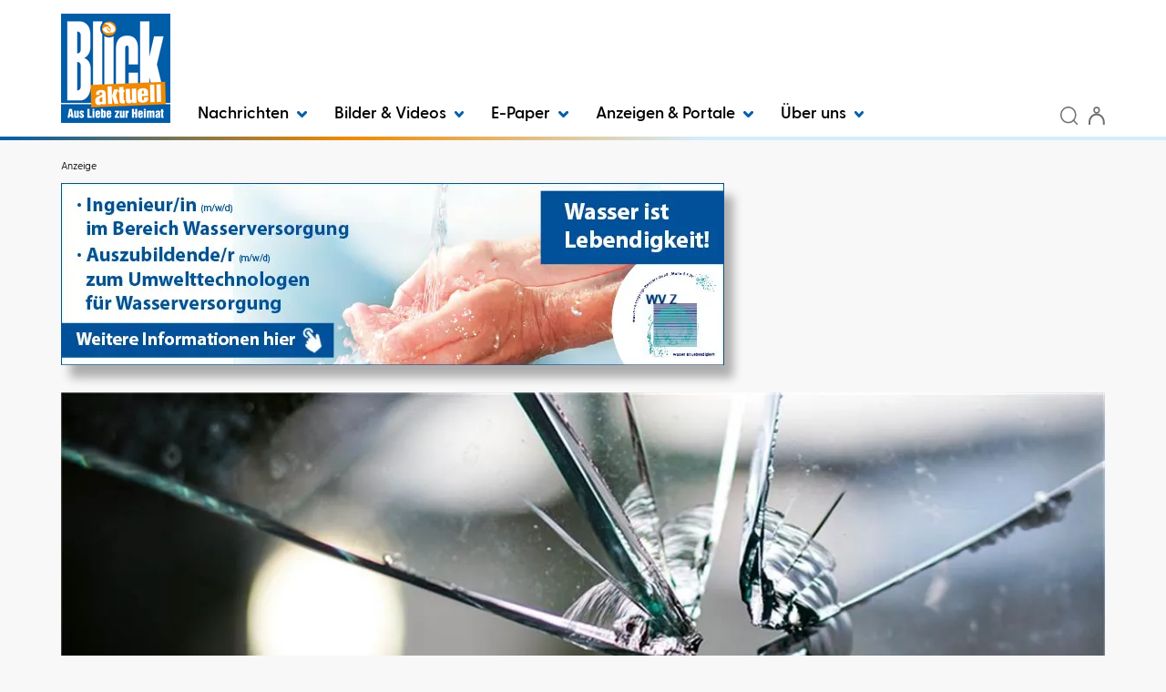

--- FILE ---
content_type: text/html; charset=utf-8
request_url: https://www.blick-aktuell.de/Nachrichten/Hartenfels-Leere-Tankstelle-mit-Graffitis-beschmiert-558400.html
body_size: 22781
content:


<!DOCTYPE html>
<html xmlns="http://www.w3.org/1999/xhtml" lang="de">
<head>
	<script  id="Cookiebot"  src="https://consent.cookiebot.com/uc.js"  data-cbid="7928ffb9-833e-4a08-b45f-26ce48f76709"  type="text/javascript"  data-blockingmode="auto" ></script>

	<!-- META SECTION -->
	<meta charset="utf-8" />
	<meta name="viewport" content="width=device-width, initial-scale=1.0, shrink-to-fit=no" />
	<meta http-equiv="X-UA-Compatible" content="IE=Edge" />
	<title>Hartenfels: Leere Tankstelle mit Graffitis beschmiert</title>
<meta name="date" content="2023-07-15T16:15:39+02:00" />
<link rel="canonical" href="https://www.blick-aktuell.de/Nachrichten/Hartenfels-Leere-Tankstelle-mit-Graffitis-beschmiert-558400.html" />
<meta property="og:title" content="Hartenfels: Leere Tankstelle mit Graffitis beschmiert" />
<meta property="og:type" content="article" />
<meta property="og:image" content="https://www.blick-aktuell.de/Bilder/Symbolbild-Foto-Pixabaycom-841243og.jpg" />
<meta property="og:url" content="https://www.blick-aktuell.de/Nachrichten/Hartenfels-Leere-Tankstelle-mit-Graffitis-beschmiert-558400.html" />
<meta property="og:description" content="Hartenfels. Am 14.7.2023 wurde der Polizei Montabaur gemeldet, dass eine leerstehende Tankstelle in der Franz-Huf-Stra&#223;e in Hartenfels durch bislang unbekannte T&#228;ter erheblich verw&#252;stet wurde. 

Vor Ort konnte festgestellt werden, dass s&#228;mtliche Fenster" />
<meta property="og:locale" content="de_DE" />
<meta property="og:site_name" content="BLICK aktuell" />
<meta name="description" content="Hartenfels. Am 14.7.2023 wurde der Polizei Montabaur gemeldet, dass eine leerstehende Tankstelle in der Franz-Huf-Stra&#223;e in Hartenfels durch bislang unbekannte T&#228;ter erheblich verw&#252;stet wurde. 
..." />
<meta name="keywords" content="Polizeidirektion, Montabaur, Vandalismus, Tankstelle, Hinweise" />
<meta name="robots" content="all" />


	<!-- LINK SECTION -->
	<link href="/favicon.ico" type="image/vnd.microsoft.icon" rel="Shortcut Icon" />

		<link rel="preload" as="font" href="/Layout/Bootstrap/Fonts/glyphicons-halflings-regular.woff2" crossorigin />
		<link rel="preload" as="font" href="/Layout/Custom/Fonts/GreycliffCF-Regular.woff2" crossorigin />
		<link rel="preload" as="font" href="/Layout/Custom/Fonts/GreycliffCF-Bold.woff2" crossorigin />
		<link rel="preload" as="font" href="/Layout/Custom/Fonts/GreycliffCF-Medium.woff2" crossorigin />
		<link rel="preload" as="font" href="/Layout/Custom/Fonts/GreycliffCF-DemiBold.woff2" crossorigin />
		<link rel="preload" as="font" href="/Layout/Custom/Fonts/GreycliffCF-ThinOblique.woff2" crossorigin />
		<link rel="preload" as="font" href="/Layout/Custom/Fonts/GreycliffCF-RegularOblique.woff2" crossorigin /> 

	<link href="/Layout/Bootstrap/CSS/web-portal-bootstrap.min.css?_=af16d517" rel="stylesheet" type="text/css"  />
<link href="/lib/bootstrap-datepicker/dist/css/bootstrap-datepicker3.css?_=ad1fcb45" rel="stylesheet" type="text/css"  />
<link href="/lib/Swiper/swiper-bundle.css?_=f78bb2d6" rel="stylesheet" type="text/css"  />
<link href="/Layout.min.css?eWcmsZone=News&_=-13383167" rel="stylesheet" type="text/css"  />


	<link rel="stylesheet" type="text/css" href="/CustLayout.min.css?v=639047232000000000">

	<!-- SCRIPT SECTION -->
	<script src="/lib/jquery/jquery.min.js?_=dfa0b592"></script>
<script src="/lib/postscribe/postscribe.min.js?_=c4556dfc"></script>
<script src="/Scripts/Custom/CustomPM2DModule.js?_=da7418f5"></script>

	

	<script type='text/javascript'> (function(c,l,a,r,i,t,y){ c[a]=c[a]||function(){(c[a].q=c[a].q||[]).push(arguments)}; t=l.createElement(r);t.async=1;t.src='https://www.clarity.ms/tag/'+i; y=l.getElementsByTagName(r)[0];y.parentNode.insertBefore(t,y); })(window, document, 'clarity', 'script', 'owxbl2a2fb'); </script>


	<!-- Matomo Tag Manager -->
<script>
var _mtm = window._mtm = window._mtm || [];
_mtm.push({ 'mtm.startTime': (new Date().getTime()), 'event': 'mtm.Start'});
(function() {
var d = document, g = d.createElement('script'), s = d.getElementsByTagName('script')[0];
g.async = true; g.src = 'https://cdn.matomo.cloud/kruppverlag.matomo.cloud/container_YhmbWZ72.js'; s.parentNode.insertBefore(g, s);
})();
</script>
<!-- End Matomo Tag Manager -->

	
	

	
<script>
var gaProperty = '';
var disableStr = 'ga-disable-' + gaProperty;
if (document.cookie.indexOf(disableStr + '=true') > -1) {
window[disableStr] = true;
}
function gaOptout() {
document.cookie = disableStr + '=true; expires=Thu, 31 Dec 2099 23:59:59 UTC; path=/';
window[disableStr] = true;
alert('Das Tracking durch Google Analytics wurde in Ihrem Browser für diese Website deaktiviert.');
}
</script>
<script type="text/javascript"   async src="https://www.googletagmanager.com/gtag/js?id=G-CQYBVH31V4"></script>
<script type="text/javascript"  >
window.dataLayer = window.dataLayer || [];
function gtag() { dataLayer.push(arguments); }
gtag('js', new Date());
gtag('config', 'G-CQYBVH31V4');
</script>

</head>
<body>
	

	

	<script src="https://www.blick-aktuell.de/AdServer/Banner/GetScript?website=blick_on&wcmszone=2&section=bla_ges_o&defposlist=desk%2Cmob%2Cregiolight%2Cbanner%2Cdesk2%2Cmob2%2Cbanner2&parentdivlist=AdServer_Banner_1%2CAdServer_Banner_2%2CAdServer_Banner_3%2CAdServer_Banner_4%2CAdServer_Banner_5%2CAdServer_Banner_6%2CAdServer_Banner_7&r=1254428919"></script>


	<div id="m_wctrlWebsite" class="Wcms News container" data-wcms-page-info="{&quot;WcmsPageId&quot;:7,&quot;WcmsZone&quot;:2,&quot;EditionPartId&quot;:-1,&quot;SectionId&quot;:1532,&quot;PrintEditionId&quot;:-1,&quot;ClassificationId&quot;:-1,&quot;RealEstateCityId&quot;:-1,&quot;EventAreaId&quot;:-1,&quot;CustomAreaId&quot;:-1,&quot;ContainedWebDocs&quot;:&quot;{\&quot;863\&quot;:[558400,652258,652257,652254,652250,652244,652241],\&quot;852\&quot;:[1679,1678,1677],\&quot;11\&quot;:[193309,193810,183201,193192,193850,193856,193865,188974,193804,193904,193864,193901,193814,193614,193836,193343,193328,193857,188953,193835,193815,193705,193867,193829,193566,193712,188869,193801,193715,193847],\&quot;798\&quot;:[96,95]}&quot;,&quot;DocId&quot;:558400,&quot;DocLogType&quot;:863}" data-wcms-version-infos="[]">

		<div id="WallpaperBanner">
			
	<div class="WcmsTopBannerPlaceHolder">
		
	</div>
	<div class="WcmsSkycraperBannerPlaceHolder">
		
	</div>

		</div>

		

		

	<header class="WcmsHeader">

		





	<div  class="hidden-sm hidden-md hidden-lg header-background">
		<div class="HtmlModule">
			<div class="HtmlModuleContent">
				<div class="container" style="display: flex; align-items: center;"><a style="flex-grow: 1; padding: 5px 0 5px 0;" href="/" title="Startseite"> <img class="wcms-logo" src="/Layout/Custom/Images/logo.png" style="max-width: 50px;" alt="logo" /> </a> <button class="navbar-toggle" type="button" data-toggle="collapse" data-target=".search-collapse"> <img src="/Layout/Custom/Icons/lupe.svg" alt="Search icon" /> </button> <button type="button" class="navbar-toggle" data-toggle="collapse" data-target=".login-collapse"> <span class="sr-only">Benutzermen&uuml; anzeigen bzw. verbergen</span> <img src="/Layout/Custom/Icons/anmeldung.svg" alt="User icon" /> </button> <!-- Newsletter Button - NEU --> <a href="https://www.blick-aktuell.de/Nachrichten/Newsletter-abonnieren.html" class="navbar-toggle" title="Newsletter abonnieren"> <img src="/Layout/Custom/Icons/newsletter.svg" alt="Newsletter icon" width="36" height="36" /> </a> <button type="button" class="navbar-toggle" data-toggle="collapse" data-target=".navbar-collapse"> <span class="sr-only">Navigation anzeigen bzw. verbergen</span> <img src="/Layout/Custom/Icons/menue.svg" alt="Menu icon" /> </button></div>
			</div>
		</div>
	</div>




	<div  class="container bkg-white header-background">
		<div class="FlexboxContainer">
			<div class="FlexboxContainerContent wcms-flexbox-container wcms-flexbox-flow wcms-column-nowrap-xs wcms-row-nowrap  wcms-flexbox-halign wcms-justify-content-left wcms-flexbox-valign wcms-align-items-bottom">
				



	<div  class="hidden-xs wcms-flexbox-item wcms-flex-item-order-1">
		<div class="ImageLinkModule">

			<div class="ImageLinkModuleContent">
			<a href="/"
		
		>
		<img src="/Layout/Custom/Images/logo.png"
	  	loading="lazy" 
	  	alt="Logo Blick aktuell" 
	  	
	  	width="100%" 
	  	height="100%" 
	  	 />
			</a>
			</div>
		</div>
	</div>




	<div  class="navbar navbar-default wcms-flexbox-item wcms-flex-item-order-xs-3 wcms-flex-item-order-2 wcms-flex-item-size wcms-flex-item-size-grow-1">
		<div class="WcmsNavModule">

		<nav class="navbar-collapse collapse">





<ul class="wcms-nav-first-level nav navbar-nav wcms-flexbox-container wcms-flexbox-halign wcms-justify-content-left ">
		<li id="BA2024_NavItem_374_Nachrichten" 
			class="navitem fi-node-only dropdown ">
			<a href="#"  
			 
			 
			
			class="dropdown-toggle" 
			data-toggle="dropdown" 
			data-target="#" 
			role="button" 
			aria-haspopup="true" 
			aria-expanded="false" 
			>
				Nachrichten
					<span class="dropdownicon">
						<svg xmlns="http://www.w3.org/2000/svg" width="10.698" height="6.996" viewBox="0 0 10.698 6.996">
							<path fill="#005EA8" id="chevron-right" d="M9,15.2a1.5,1.5,0,0,1-1.041-2.58l2.874-2.769L7.959,7.08A1.5,1.5,0,1,1,10.041,4.92l4,3.849a1.5,1.5,0,0,1,0,2.161l-4,3.849A1.5,1.5,0,0,1,9,15.2Z" transform="translate(15.198 -7.5) rotate(90)" />
						</svg>
					</span>
			</a>




<ul class="wcms-nav-second-level dropdown-menu  ">
		<li id="BA2024_NavItem_375_KreisAhrweiler" 
			class="navitem   dropdown-submenu">
			<a href="/Kreis-Ahrweiler"  
			 
			 
			
			
			
			
			
			
			
			tabindex="-1" >
				Kreis Ahrweiler
			</a>




<ul class="wcms-nav-third-level dropdown-menu  ">
		<li id="BA2024_NavItem_376_Adenau" 
			class="navitem   ">
			<a href="/Adenau"  
			 
			 
			
			
			
			
			
			
			
			>
				Adenau
			</a>
		</li>
		<li id="BA2024_NavItem_377_BadBreisigBrohltal" 
			class="navitem   ">
			<a href="/Bad-Breisig-Brohltal"  
			 
			 
			
			
			
			
			
			
			
			>
				Bad Breisig / Brohltal
			</a>
		</li>
		<li id="BA2024_NavItem_378_BadNeuenahr-AhrweilerGrafschaftAltenahr" 
			class="navitem   ">
			<a href="/Bad-Neuenahr-Ahrweiler-Grafschaft-Altenahr"  
			 
			 
			
			
			
			
			
			
			
			>
				Bad Neuenahr-Ahrweiler / Grafschaft / Altenahr
			</a>
		</li>
		<li id="BA2024_NavItem_379_Remagen" 
			class="navitem   ">
			<a href="/Remagen"  
			 
			 
			
			
			
			
			
			
			
			>
				Remagen
			</a>
		</li>
		<li id="BA2024_NavItem_380_Sinzig" 
			class="navitem   ">
			<a href="/Sinzig"  
			 
			 
			
			
			
			
			
			
			
			>
				Sinzig
			</a>
		</li>
</ul>
		</li>
		<li id="BA2024_NavItem_381_KreisMayen-Koblenz" 
			class="navitem   dropdown-submenu">
			<a href="/Kreis-Mayen-Koblenz"  
			 
			 
			
			
			
			
			
			
			
			tabindex="-1" >
				Kreis Mayen-Koblenz
			</a>




<ul class="wcms-nav-third-level dropdown-menu  ">
		<li id="BA2024_NavItem_382_AndernachPellenz" 
			class="navitem   ">
			<a href="/Andernach-Pellenz"  
			 
			 
			
			
			
			
			
			
			
			>
				Andernach / Pellenz
			</a>
		</li>
		<li id="BA2024_NavItem_383_Bendorf" 
			class="navitem   ">
			<a href="/Bendorf"  
			 
			 
			
			
			
			
			
			
			
			>
				Bendorf
			</a>
		</li>
		<li id="BA2024_NavItem_384_Maifeld" 
			class="navitem   ">
			<a href="/Maifeld"  
			 
			 
			
			
			
			
			
			
			
			>
				Maifeld
			</a>
		</li>
		<li id="BA2024_NavItem_431_MayenVordereifel" 
			class="navitem   ">
			<a href="/Mayen-Vordereifel"  
			 
			 
			
			
			
			
			
			
			
			>
				Mayen / Vordereifel
			</a>
		</li>
		<li id="BA2024_NavItem_385_Mendig" 
			class="navitem   ">
			<a href="/Mendig"  
			 
			 
			
			
			
			
			
			
			
			>
				Mendig
			</a>
		</li>
		<li id="BA2024_NavItem_386_Rhein-Mosel" 
			class="navitem   ">
			<a href="/Rhein-Mosel"  
			 
			 
			
			
			
			
			
			
			
			>
				Rhein-Mosel
			</a>
		</li>
		<li id="BA2024_NavItem_387_Vallendar" 
			class="navitem   ">
			<a href="/Vallendar"  
			 
			 
			
			
			
			
			
			
			
			>
				Vallendar
			</a>
		</li>
		<li id="BA2024_NavItem_388_Weissenthurm" 
			class="navitem   ">
			<a href="/Weissenthurm"  
			 
			 
			
			
			
			
			
			
			
			>
				Wei&#xDF;enthurm
			</a>
		</li>
</ul>
		</li>
		<li id="BA2024_NavItem_389_KreisNeuwied" 
			class="navitem   dropdown-submenu">
			<a href="/Kreis-Neuwied"  
			 
			 
			
			
			
			
			
			
			
			tabindex="-1" >
				Kreis Neuwied
			</a>




<ul class="wcms-nav-third-level dropdown-menu  ">
		<li id="BA2024_NavItem_393_Neuwied" 
			class="navitem   ">
			<a href="/Neuwied"  
			 
			 
			
			
			
			
			
			
			
			>
				Neuwied
			</a>
		</li>
		<li id="BA2024_NavItem_390_BadHoenningen" 
			class="navitem   ">
			<a href="/Bad-Hoenningen"  
			 
			 
			
			
			
			
			
			
			
			>
				Bad H&#xF6;nningen
			</a>
		</li>
		<li id="BA2024_NavItem_392_LinzUnkel" 
			class="navitem   ">
			<a href="/Linz-Unkel"  
			 
			 
			
			
			
			
			
			
			
			>
				Linz / Unkel
			</a>
		</li>
		<li id="BA2024_NavItem_394_Rengsdorf-Waldbreitbach" 
			class="navitem   ">
			<a href="/Rengsdorf-Waldbreitbach"  
			 
			 
			
			
			
			
			
			
			
			>
				Rengsdorf-Waldbreitbach
			</a>
		</li>
		<li id="BA2024_NavItem_391_DierdorfPuderbach" 
			class="navitem   ">
			<a href="/Dierdorf-Puderbach"  
			 
			 
			
			
			
			
			
			
			
			>
				Dierdorf / Puderbach
			</a>
		</li>
</ul>
		</li>
		<li id="BA2024_NavItem_395_RegionKoblenz" 
			class="navitem   dropdown-submenu">
			<a href="/Region-Koblenz"  
			 
			 
			
			
			
			
			
			
			
			tabindex="-1" >
				Region Koblenz
			</a>




<ul class="wcms-nav-third-level dropdown-menu  ">
		<li id="BA2024_NavItem_396_Koblenz" 
			class="navitem   ">
			<a href="/Koblenz"  
			 
			 
			
			
			
			
			
			
			
			>
				Koblenz
			</a>
		</li>
		<li id="BA2024_NavItem_397_Lahnstein" 
			class="navitem   ">
			<a href="/Lahnstein"  
			 
			 
			
			
			
			
			
			
			
			>
				Lahnstein
			</a>
		</li>
</ul>
		</li>
		<li id="BA2024_NavItem_398_Rhein-Sieg-Kreis" 
			class="navitem   dropdown-submenu">
			<a href="/Rhein-Sieg-Kreis"  
			 
			 
			
			
			
			
			
			
			
			tabindex="-1" >
				Rhein-Sieg-Kreis
			</a>




<ul class="wcms-nav-third-level dropdown-menu  ">
		<li id="BA2024_NavItem_399_Meckenheim" 
			class="navitem   ">
			<a href="/Meckenheim"  
			 
			 
			
			
			
			
			
			
			
			>
				Meckenheim
			</a>
		</li>
		<li id="BA2024_NavItem_400_RheinbachSwisttal" 
			class="navitem   ">
			<a href="/Rheinbach-Swisttal"  
			 
			 
			
			
			
			
			
			
			
			>
				Rheinbach / Swisttal
			</a>
		</li>
		<li id="BA2024_NavItem_401_Wachtberg" 
			class="navitem   ">
			<a href="/Wachtberg"  
			 
			 
			
			
			
			
			
			
			
			>
				Wachtberg
			</a>
		</li>
</ul>
		</li>
		<li id="BA2024_NavItem_402_KreisCochem-Zell" 
			class="navitem   dropdown-submenu">
			<a href="/Kreis-Cochem-Zell"  
			 
			 
			
			
			
			
			
			
			
			tabindex="-1" >
				Kreis Cochem-Zell
			</a>




<ul class="wcms-nav-third-level dropdown-menu  ">
		<li id="BA2024_NavItem_403_Cochem" 
			class="navitem   ">
			<a href="/Cochem"  
			 
			 
			
			
			
			
			
			
			
			>
				Cochem
			</a>
		</li>
		<li id="BA2024_NavItem_404_Kaisersesch" 
			class="navitem   ">
			<a href="/Kaisersesch"  
			 
			 
			
			
			
			
			
			
			
			>
				Kaisersesch
			</a>
		</li>
</ul>
		</li>
		<li id="BA2024_NavItem_405_Westerwaldkreis" 
			class="navitem   dropdown-submenu">
			<a href="/Westerwaldkreis"  
			 
			 
			
			
			
			
			
			
			
			tabindex="-1" >
				Westerwaldkreis
			</a>




<ul class="wcms-nav-third-level dropdown-menu  ">
		<li id="BA2024_NavItem_406_Hoehr-Grenzhausen" 
			class="navitem   ">
			<a href="/Hoehr-Grenzhausen"  
			 
			 
			
			
			
			
			
			
			
			>
				H&#xF6;hr-Grenzhausen
			</a>
		</li>
		<li id="BA2024_NavItem_407_Montabaur" 
			class="navitem   ">
			<a href="/Montabaur"  
			 
			 
			
			
			
			
			
			
			
			>
				Montabaur
			</a>
		</li>
		<li id="BA2024_NavItem_408_Ransbach-Baumbach" 
			class="navitem   ">
			<a href="/Ransbach-Baumbach"  
			 
			 
			
			
			
			
			
			
			
			>
				Ransbach-Baumbach
			</a>
		</li>
		<li id="BA2024_NavItem_409_Selters" 
			class="navitem   ">
			<a href="/Selters"  
			 
			 
			
			
			
			
			
			
			
			>
				Selters
			</a>
		</li>
		<li id="BA2024_NavItem_410_Wirges" 
			class="navitem   ">
			<a href="/Wirges"  
			 
			 
			
			
			
			
			
			
			
			>
				Wirges
			</a>
		</li>
</ul>
		</li>
		<li id="BA2024_NavItem_412_Veranstaltungen" 
			class="navitem   ">
			<a href="/veranstaltungen"  
			 
			 
			
			
			
			
			
			
			
			>
				Veranstaltungen
			</a>
		</li>
		<li id="BA2024_NavItem_435_Ratgeber" 
			class="navitem fi-node-only  dropdown-submenu">
			<a href="#"  
			 
			 
			
			
			
			
			
			
			
			tabindex="-1" >
				Ratgeber
			</a>




<ul class="wcms-nav-third-level dropdown-menu  ">
		<li id="BA2024_NavItem_436_Trauer" 
			class="navitem   ">
			<a href="/Trauerratgeber"  
			 
			 
			
			
			
			
			
			
			
			>
				Trauer
			</a>
		</li>
		<li id="BA2024_NavItem_437_Ausflugstipps" 
			class="navitem   ">
			<a href="/Ausflugstipps"  
			 
			 
			
			
			
			
			
			
			
			>
				Ausflugstipps
			</a>
		</li>
		<li id="BA2024_NavItem_438_Rezepte" 
			class="navitem   ">
			<a href="/Rezepte"  
			 
			 
			
			
			
			
			
			
			
			>
				Rezepte
			</a>
		</li>
		<li id="BA2024_NavItem_439_Wissenswertes" 
			class="navitem   ">
			<a href="/Ratgeber/Wissenswertes"  
			 
			 
			
			
			
			
			
			
			
			>
				Wissenswertes
			</a>
		</li>
</ul>
		</li>
		<li id="BA2024_NavItem_440_Newsletter" 
			class="navitem   ">
			<a href="/Nachrichten/Newsletter-abonnieren.html"  
			 
			 
			
			
			
			
			
			
			
			>
				Newsletter
			</a>
		</li>
</ul>
		</li>
		<li id="BA2024_NavItem_434_BilderVideos" 
			class="navitem fi-node-only dropdown ">
			<a href="#"  
			 
			 
			
			class="dropdown-toggle" 
			data-toggle="dropdown" 
			data-target="#" 
			role="button" 
			aria-haspopup="true" 
			aria-expanded="false" 
			>
				Bilder &amp; Videos
					<span class="dropdownicon">
						<svg xmlns="http://www.w3.org/2000/svg" width="10.698" height="6.996" viewBox="0 0 10.698 6.996">
							<path fill="#005EA8" id="chevron-right" d="M9,15.2a1.5,1.5,0,0,1-1.041-2.58l2.874-2.769L7.959,7.08A1.5,1.5,0,1,1,10.041,4.92l4,3.849a1.5,1.5,0,0,1,0,2.161l-4,3.849A1.5,1.5,0,0,1,9,15.2Z" transform="translate(15.198 -7.5) rotate(90)" />
						</svg>
					</span>
			</a>




<ul class="wcms-nav-second-level dropdown-menu  ">
		<li id="BA2024_NavItem_411_Bilder" 
			class="navitem   ">
			<a href="/bilder"  
			 
			 
			
			
			
			
			
			
			
			>
				Bilder
			</a>
		</li>
		<li id="BA2024_NavItem_433_Videos" 
			class="navitem   ">
			<a href="/video"  
			 
			 
			
			
			
			
			
			
			
			>
				Videos
			</a>
		</li>
</ul>
		</li>
		<li id="BA2024_NavItem_414_E-Paper" 
			class="navitem  dropdown ">
			<a href="https://epaper.blick-aktuell.de"  
			 
			rel="noopener"  
			target="_blank" 
			class="dropdown-toggle" 
			data-toggle="dropdown" 
			data-target="#" 
			role="button" 
			aria-haspopup="true" 
			aria-expanded="false" 
			>
				E-Paper
					<span class="dropdownicon">
						<svg xmlns="http://www.w3.org/2000/svg" width="10.698" height="6.996" viewBox="0 0 10.698 6.996">
							<path fill="#005EA8" id="chevron-right" d="M9,15.2a1.5,1.5,0,0,1-1.041-2.58l2.874-2.769L7.959,7.08A1.5,1.5,0,1,1,10.041,4.92l4,3.849a1.5,1.5,0,0,1,0,2.161l-4,3.849A1.5,1.5,0,0,1,9,15.2Z" transform="translate(15.198 -7.5) rotate(90)" />
						</svg>
					</span>
			</a>




<ul class="wcms-nav-second-level dropdown-menu  ">
		<li id="BA2024_NavItem_441_AdenauAltenahrBadNeuenahr-AhrweilerGrafs" 
			class="navitem   ">
			<a href="https://epaper.blick-aktuell.de/?edition=KE"  
			title="Adenau / Altenahr / Bad Neuenahr-Ahrweiler / Grafschaft"  
			 
			
			
			
			
			
			
			
			>
				Adenau / Altenahr / Bad Neuenahr-Ahrweiler / Grafs
			</a>
		</li>
		<li id="BA2024_NavItem_442_AndernachPellenzWeissenthurm" 
			class="navitem   ">
			<a href="https://epaper.blick-aktuell.de/?edition=AS"  
			title="Andernach / Pellenz / Weißenthurm"  
			 
			
			
			
			
			
			
			
			>
				Andernach / Pellenz / Wei&#xDF;enthurm
			</a>
		</li>
		<li id="BA2024_NavItem_443_BreisigBrohltalRemagenSinzig" 
			class="navitem   ">
			<a href="https://epaper.blick-aktuell.de/?edition=SZ"  
			title="Breisig / Brohltal / Remagen / Sinzig"  
			 
			
			
			
			
			
			
			
			>
				Breisig / Brohltal / Remagen / Sinzig
			</a>
		</li>
		<li id="BA2024_NavItem_444_BadHoenningenLinzUnkel" 
			class="navitem   ">
			<a href="https://epaper.blick-aktuell.de/?edition=HW"  
			title="Bad Hönningen / Linz / Unkel"  
			 
			
			
			
			
			
			
			
			>
				Bad H&#xF6;nningen / Linz / Unkel
			</a>
		</li>
		<li id="BA2024_NavItem_446_CochemKaisersesch" 
			class="navitem   ">
			<a href="https://epaper.blick-aktuell.de/?edition=KR"  
			 
			 
			
			
			
			
			
			
			
			>
				Cochem / Kaisersesch
			</a>
		</li>
		<li id="BA2024_NavItem_447_BendorfDiedorfNeuwiedPuderbachRen-Wald" 
			class="navitem   ">
			<a href="https://epaper.blick-aktuell.de/?edition=NS"  
			title="Bendorf / Diedorf / Neuwied / Puderbach / Rengsdorf-Waldbreitbach"  
			 
			
			
			
			
			
			
			
			>
				Bendorf / Diedorf / Neuwied / Puderbach / Ren-Wald
			</a>
		</li>
		<li id="BA2024_NavItem_448_KoblenzLahnsteinVallendar" 
			class="navitem   ">
			<a href="https://epaper.blick-aktuell.de/?edition=KO"  
			title="Koblenz / Lahnstein / Vallendar"  
			 
			
			
			
			
			
			
			
			>
				Koblenz / Lahnstein / Vallendar
			</a>
		</li>
		<li id="BA2024_NavItem_449_MaifeldRhein-Mosel" 
			class="navitem   ">
			<a href="https://epaper.blick-aktuell.de/?edition=MC"  
			title="Maifeld / Rhein-Mosel"  
			 
			
			
			
			
			
			
			
			>
				Maifeld / Rhein-Mosel
			</a>
		</li>
		<li id="BA2024_NavItem_450_MeckenheimRheinbachSwisttalWachtberg" 
			class="navitem   ">
			<a href="https://epaper.blick-aktuell.de/?edition=MS"  
			title="Meckenheim / Rheinbach / Swisttal / Wachtberg"  
			 
			
			
			
			
			
			
			
			>
				Meckenheim / Rheinbach / Swisttal / Wachtberg
			</a>
		</li>
		<li id="BA2024_NavItem_451_MayenMendigVordereifel" 
			class="navitem   ">
			<a href="https://epaper.blick-aktuell.de/?edition=MY"  
			title="Mayen / Mendig / Vordereifel"  
			 
			
			
			
			
			
			
			
			>
				Mayen / Mendig / Vordereifel
			</a>
		</li>
		<li id="BA2024_NavItem_452_Westerwald" 
			class="navitem   ">
			<a href="https://epaper.blick-aktuell.de/?edition=jww4"  
			title="Westerwald"  
			 
			
			
			
			
			
			
			
			>
				Westerwald
			</a>
		</li>
</ul>
		</li>
		<li id="BA2024_NavItem_415_AnzeigenPortale" 
			class="navitem fi-node-only dropdown ">
			<a href="#"  
			 
			 
			
			class="dropdown-toggle" 
			data-toggle="dropdown" 
			data-target="#" 
			role="button" 
			aria-haspopup="true" 
			aria-expanded="false" 
			>
				Anzeigen &amp; Portale
					<span class="dropdownicon">
						<svg xmlns="http://www.w3.org/2000/svg" width="10.698" height="6.996" viewBox="0 0 10.698 6.996">
							<path fill="#005EA8" id="chevron-right" d="M9,15.2a1.5,1.5,0,0,1-1.041-2.58l2.874-2.769L7.959,7.08A1.5,1.5,0,1,1,10.041,4.92l4,3.849a1.5,1.5,0,0,1,0,2.161l-4,3.849A1.5,1.5,0,0,1,9,15.2Z" transform="translate(15.198 -7.5) rotate(90)" />
						</svg>
					</span>
			</a>




<ul class="wcms-nav-second-level dropdown-menu  ">
		<li id="BA2024_NavItem_418_Trauerportal-BLICKunvergessen" 
			class="navitem   ">
			<a href="https://trauer.blick-aktuell.de"  
			 
			 
			
			
			
			
			
			
			
			>
				Trauerportal - BLICKunvergessen
			</a>
		</li>
		<li id="BA2024_NavItem_419_Datingportal-BLICKverliebt" 
			class="navitem   ">
			<a href="https://blick-verliebt.de/"  
			 
			rel="noopener"  
			target="_blank" 
			
			
			
			
			
			
			>
				Datingportal - BLICKverliebt
			</a>
		</li>
		<li id="BA2024_NavItem_417_Anzeigenportal" 
			class="navitem   ">
			<a href="/Marktplatz/Uebersicht.html"  
			 
			 
			
			
			
			
			
			
			
			>
				Anzeigenportal
			</a>
		</li>
		<li id="BA2024_NavItem_416_Stellenmarkt" 
			class="navitem   ">
			<a href="https://www.blick-aktuell.de/Marktplatz/Stellenmarkt.html"  
			 
			 
			
			
			
			
			
			
			
			>
				Stellenmarkt
			</a>
		</li>
		<li id="BA2024_NavItem_420_Werbeprospekte" 
			class="navitem   ">
			<a href="https://www.kruppverlag.de/zeitungsbeilagen"  
			 
			 
			
			
			
			
			
			
			
			>
				Werbeprospekte
			</a>
		</li>
		<li id="BA2024_NavItem_421_Verlagsbeilagen" 
			class="navitem   ">
			<a href="https://www.kruppverlag.de/verlagsbeilagen"  
			 
			 
			
			
			
			
			
			
			
			>
				Verlagsbeilagen
			</a>
		</li>
		<li id="BA2024_NavItem_422_RegionaleKompetenzen" 
			class="navitem   ">
			<a href="/regionale-kompetenzen"  
			 
			 
			
			
			
			
			
			
			
			>
				Regionale Kompetenzen
			</a>
		</li>
		<li id="BA2024_NavItem_423_Online-Anzeigenbuchung" 
			class="navitem   ">
			<a href="https://anzeigen.blick-aktuell.de/Anzeigen/Aufgeben_rubrik.html"  
			 
			rel="noopener"  
			target="_blank" 
			
			
			
			
			
			
			>
				Online-Anzeigenbuchung
			</a>
		</li>
		<li id="BA2024_NavItem_424_InnovativeWerbeformen" 
			class="navitem   ">
			<a href="/marketing/Innovative-Werbeformen"  
			 
			 
			
			
			
			
			
			
			
			>
				Innovative Werbeformen
			</a>
		</li>
</ul>
		</li>
		<li id="BA2024_NavItem_425_Ueberuns" 
			class="navitem fi-node-only dropdown ">
			<a href="#"  
			 
			 
			
			class="dropdown-toggle" 
			data-toggle="dropdown" 
			data-target="#" 
			role="button" 
			aria-haspopup="true" 
			aria-expanded="false" 
			>
				&#xDC;ber uns
					<span class="dropdownicon">
						<svg xmlns="http://www.w3.org/2000/svg" width="10.698" height="6.996" viewBox="0 0 10.698 6.996">
							<path fill="#005EA8" id="chevron-right" d="M9,15.2a1.5,1.5,0,0,1-1.041-2.58l2.874-2.769L7.959,7.08A1.5,1.5,0,1,1,10.041,4.92l4,3.849a1.5,1.5,0,0,1,0,2.161l-4,3.849A1.5,1.5,0,0,1,9,15.2Z" transform="translate(15.198 -7.5) rotate(90)" />
						</svg>
					</span>
			</a>




<ul class="wcms-nav-second-level dropdown-menu  ">
		<li id="BA2024_NavItem_426_Mediadaten" 
			class="navitem   ">
			<a href="https://www.kruppverlag.de/mediadaten-krupp.pdf"  
			 
			rel="noopener"  
			target="_blank" 
			
			
			
			
			
			
			>
				Mediadaten
			</a>
		</li>
		<li id="BA2024_NavItem_427_Ansprechpartner" 
			class="navitem   ">
			<a href="https://kruppverlag.de/ansprechpartner/"  
			 
			rel="noopener"  
			target="_blank" 
			
			
			
			
			
			
			>
				Ansprechpartner
			</a>
		</li>
		<li id="BA2024_NavItem_432_Geschaeftsstellen" 
			class="navitem   ">
			<a href="/geschaeftsstellen"  
			title="Geschäftsstellen"  
			 
			
			
			
			
			
			
			
			>
				Gesch&#xE4;ftsstellen
			</a>
		</li>
		<li id="BA2024_NavItem_428_Karriere" 
			class="navitem   ">
			<a href="https://kruppverlag.de/karriere"  
			 
			rel="noopener"  
			target="_blank" 
			
			
			
			
			
			
			>
				Karriere
			</a>
		</li>
		<li id="BA2024_NavItem_429_Zustellerwerden" 
			class="navitem   ">
			<a href="/zusteller-werden"  
			 
			rel="noopener"  
			target="_blank" 
			
			
			
			
			
			
			>
				Zusteller werden
			</a>
		</li>
		<li id="BA2024_NavItem_430_Reklamation" 
			class="navitem   ">
			<a href="/reklamation"  
			 
			rel="noopener"  
			target="_blank" 
			
			
			
			
			
			
			>
				Reklamation
			</a>
		</li>
</ul>
		</li>
</ul>
		</nav>
		</div>
	</div>



<div  class="search-collapse collapse margin-bottom-05 wcms-flexbox-item wcms-flex-item-order-xs-1 wcms-flex-item-order-3">
	<div class="SearchModule" 
		data-fi-searchurl="/Suchen">
		<div class="input-group">
			<input type="search" class="fi-search-box form-control" placeholder="" />
			<span class="input-group-btn">
				<button class="btn btn-default" type="button">
					<img src="/Layout/Custom/Icons/lupe.svg" alt="Search icon" style="vertical-align: unset;" />
				</button>
			</span>
		</div>
	</div>
</div>


<div  class="login-collapse collapse margin-bottom-05 wcms-flexbox-item wcms-flex-item-order-xs-2 wcms-flex-item-order-4">
   <div class="LoginLinkModule">
         <div class="fi-login-content">
            <div class="hidden-xs">
               <a href="/Sso/OpenIdConnect/SignIn?strRetransferUrl=%2fNachrichten%2fHartenfels-Leere-Tankstelle-mit-Graffitis-beschmiert-558400.html" rel="nofollow">
                  <img src="/Layout/Custom/Icons/anmeldung.svg" style="margin-bottom: 4px;" alt="User icon" />
               </a>





            </div>
            <div class="hidden-sm hidden-md hidden-lg">
               <ul class="nav navbar-nav">
                  <li>
                     <a href="/Sso/OpenIdConnect/SignIn?strRetransferUrl=%2fNachrichten%2fHartenfels-Leere-Tankstelle-mit-Graffitis-beschmiert-558400.html" rel="nofollow">Anmelden / Registrieren</a>
                  </li>





               </ul>
            </div>
         </div>
   </div>
</div>



			</div>
		</div>
	</div>


	</header>


		<div class="WcmsPagePlaceholder margin-top-10">
			
	<div class="row">
		<div class="col-xs-12">
			

<main class="WcmsPage">
	


<div  class="" id="AdServer_Banner_1">
	<div class="BannerModule">		
		<div>
<script>
InsertBanner('desk');
</script>
</div>

	</div>	
</div>




<div  class="StoryShowBoxKV">
	<div data-fi-doc-id="558400" class="WebStoryShowModule">
		<article class="WebStoryShow ">
  <div class="row">
    <div class="col-sm-12">
      <div class="StoryShowBody visible-xs">
        <div class="StoryTitleBox">
          <header class="mobile">
            <span class="article-section">Blaulicht  |  15.07.2023</span>
            <h2>Vandalismus an leerstehendem Gebäude </h2>
            <h1>Hartenfels: Leere Tankstelle mit Graffitis beschmiert </h1>
          </header>
        </div>
      </div>
      <div class="StoryTitlePicture">
        <!--titlebox-->
        <div class="StoryShowGalleryBox">
          <figure class="StoryShowGalleryImage">
            <picture>
              <source type="image/webp" media="(max-width: 479px)" srcset="/Bilder/Symbolbild-Foto-Pixabaycom-841243m.webp" />
              <source type="image/webp" media="(max-width: 767px)" srcset="/Bilder/Symbolbild-Foto-Pixabaycom-841243.webp" />
              <source type="image/webp" media="(min-width: 768px)" srcset="/Bilder/Symbolbild-Foto-Pixabaycom-841243h.webp" />
              <source type="image/jpg" srcset="/Bilder/Symbolbild-Foto-Pixabaycom-841243t.jpg 200w,/Bilder/Symbolbild-Foto-Pixabaycom-841243s.jpg 362w,/Bilder/Symbolbild-Foto-Pixabaycom-841243m.jpg 754w,/Bilder/Symbolbild-Foto-Pixabaycom-841243.jpg 754w,/Bilder/Symbolbild-Foto-Pixabaycom-841243h.jpg 1200w" sizes="(max-width: 479px) 362px, (min-width: 1200px) 1200px, (min-width: 768px) 754px, (min-width: 480px) 362px, 100vw" />
              <img srcset="/Bilder/Symbolbild-Foto-Pixabaycom-841243t.jpg 200w,/Bilder/Symbolbild-Foto-Pixabaycom-841243s.jpg 362w,/Bilder/Symbolbild-Foto-Pixabaycom-841243m.jpg 754w,/Bilder/Symbolbild-Foto-Pixabaycom-841243.jpg 754w,/Bilder/Symbolbild-Foto-Pixabaycom-841243h.jpg 1200w" sizes="(max-width: 479px) 362px, (min-width: 1200px) 1200px, (min-width: 768px) 754px, (min-width: 480px) 362px, 100vw" src="/Bilder/Symbolbild-Foto-Pixabaycom-841243.jpg" title="Hartenfels: Leere Tankstelle mit Graffitis beschmiert " alt="Symbolbild. Foto: Pixabay.com" class="img-responsive" />
            </picture>
          </figure>
        </div>
      </div>
      <div class="clear">
        <!--clear-->
      </div>
      <div class="StoryShowBody">
        <div class="StoryTitleBox hidden-xs">
          <header>
            <p>Am 15.07.2023</p>
            <p class="author">
              <!--Author-->
            </p>
            <span class="article-section">Blaulicht</span>
            <h2>Vandalismus an leerstehendem Gebäude </h2>
            <h1>Hartenfels: Leere Tankstelle mit Graffitis beschmiert </h1>
          </header>
        </div>
        <div class="StoryShowBaseTextBox">
          <!--Basetext-->
          <p>
            <b>Hartenfels.</b> Am 14.7.2023 wurde der Polizei Montabaur gemeldet, dass eine leerstehende Tankstelle in der Franz-Huf-Straße in Hartenfels durch bislang unbekannte Täter erheblich verwüstet wurde.  </p>
          


<div  class="" id="AdServer_Banner_2">
	<div class="BannerModule">		
		<div>
<script>
InsertBanner('mob');
</script>
</div>

	</div>	
</div>


          <!--CustomPM2D-->
          
          <p> </p>
          <p>Vor Ort konnte festgestellt werden, dass sämtliche Fensterscheiben eingeschlagen wurden. Im Inneren des Gebäudes wurden alle Einrichtungsgegenstände zerstört. Zudem konnten mehrere Graffiti an der Fassade festgestellt werden. Der Tatzeitraum konnte auf die letzte Woche eingegrenzt werden.  </p>
          


<div  class="" id="AdServer_Banner_3">
	<div class="BannerModule">		
		<div>
<script>
InsertBanner('regiolight');
</script>
</div>

	</div>	
</div>


          <p> </p>
          <p>Mögliche Zeugen werden gebeten sich bei hiesiger Dienststelle zu melden.  </p>
          <p>
            <i></i> </p>
          <p>
            <i>Pressemitteilung der Polizeidirektion Montabaur</i> </p>
        </div>
        <div class="StoryShowInlineBox InlineTagList">
          <h4 class="headLine">
            <span class="glyphicon glyphicon-tags margin-right-05">
              <!--glyphicon-tags-->
            </span>Weitere Themen</h4>
          <ul>
            <li>
              <a title="Polizeidirektion" href="/Nachrichten/Polizeidirektion-tt4527.html">
                <span class="glyphicon glyphicon-tag margin-right-05">
                  <!--glyphicon-tag-->
                </span>Polizeidirektion</a>
            </li>
            <li>
              <a title="Montabaur" href="/Nachrichten/Montabaur-tt652.html">
                <span class="glyphicon glyphicon-tag margin-right-05">
                  <!--glyphicon-tag-->
                </span>Montabaur</a>
            </li>
            <li>
              <a title="Vandalismus" href="/Nachrichten/Vandalismus-tt1101.html">
                <span class="glyphicon glyphicon-tag margin-right-05">
                  <!--glyphicon-tag-->
                </span>Vandalismus</a>
            </li>
            <li>
              <a title="Tankstelle" href="/Nachrichten/Tankstelle-tt762.html">
                <span class="glyphicon glyphicon-tag margin-right-05">
                  <!--glyphicon-tag-->
                </span>Tankstelle</a>
            </li>
            <li>
              <a title="Hinweise" href="/Nachrichten/Hinweise-tt5263.html">
                <span class="glyphicon glyphicon-tag margin-right-05">
                  <!--glyphicon-tag-->
                </span>Hinweise</a>
            </li>
          </ul>
        </div>
        <!--StoryShowInfoArea-->
      </div>
      <div class="StoryShowBoxRight">
        <figcaption>
          <p>Symbolbild. Foto: Pixabay.com </p>
        </figcaption>
        <div class="StoryActions row">
          <div class="StoryShowShare col-xs-7">
            <!--StoryShowShare-->
            <ul class="list-inline">
              <li>
                <a target="_blank" rel="noopener" title="Facebook" href="https://de.facebook.com/sharer.php?u=https://www.blick-aktuell.de/Nachrichten/Hartenfels-Leere-Tankstelle-mit-Graffitis-beschmiert-558400.html">
                  <img class="iconsvg" src="/Layout/Custom/Icons/facebook.svg" loading="lazy" alt="Facebook icon" />
                </a>
              </li>
              <li>
                <a target="_blank" rel="noopener" title="Instagram" href="https://www.instagram.com/blickaktuell">
                  <img src="/Layout/Custom/Icons/instagram.svg" loading="lazy" alt="Instagram icon" />
                </a>
              </li>
              <li>
                <a target="_blank" rel="noopener" title="Twitter" href="https://twitter.com/intent/tweet?text=https://www.blick-aktuell.de/Nachrichten/Hartenfels-Leere-Tankstelle-mit-Graffitis-beschmiert-558400.html">
                  <img alt="Twitter icon" src="/Layout/Common/SocialMedia/x.svg" loading="lazy" />
                </a>
              </li>
            </ul>
          </div>
          <div class="StoryShowInteraction col-xs-5">
            <!--StoryShowInteraction-->
            <ul class="list-inline">
              <li>
                <a href="javascript:FI.Wcms.News.Modules.CDocSendMailModules.OpenFirstSendMailPanel()">
                  <img class="iconsvg" src="/Layout/Custom/Icons/mail.svg" alt="Mail Icon" />
                </a>
              </li>
              <li>
                <a class="printLink" title="Drucken" target="_blank" rel=" nofollow noopener" href="/Nachrichten/Hartenfels-Leere-Tankstelle-mit-Graffitis-beschmiert-558400.html?bPrint=true">
                  <img class="iconsvg" src="/Layout/Custom/Icons/print.svg" alt="Print Icon" />
                </a>
              </li>
            </ul>
          </div>
        </div>
        <div class="BannerModule" style="margin-top:100px;">
          <!--banner placeholder-->
          


	<div  class="WebStoryCustomAd">
		<div class="ListContainer">
			<div class="ListContainerContent">
				
			</div>
		</div>
	</div>

        </div>
      </div>
    </div>
  </div>
  <div class="clear">
    <!--clear-->
  </div>
</article>
	</div>
</div>


	<div  class="WcmsModule">
		<div class="HtmlModule">
			<div class="HtmlModuleContent">
				<div class="artikel-melden-container"><button class="melden-button" onclick="formularAnzeigen()"> Artikel melden </button>
<div id="meldenFormular" class="melden-formular">
<h3 style="margin-top: 0;">Artikel melden</h3>
<form id="meldeForm">
<div class="formular-gruppe"><label for="artikelTitel">Artikel:</label> <input type="text" id="artikelTitel" name="artikelTitel" readonly="readonly" /></div>
<div class="formular-gruppe"><label for="name">Ihr Name: *</label> <input type="text" id="name" name="name" required="" /></div>
<div class="formular-gruppe"><label for="begruendung">Begr&uuml;ndung: *</label> <textarea id="begruendung" name="begruendung" required="" placeholder="Bitte beschreiben Sie, warum Sie diesen Artikel melden m&ouml;chten..."></textarea></div>
<div class="button-gruppe"><button type="button" class="abbrechen-button" onclick="formularSchliessen()"> Abbrechen </button> <button type="submit" class="senden-button"> Senden </button></div>
</form></div>
<div id="erfolgNachricht" class="erfolg-nachricht">? Vielen Dank! Ihre Meldung wurde erfolgreich versendet.</div>
<div id="fehlerNachricht" class="fehler-nachricht">? Es gab einen Fehler beim Versenden. Bitte versuchen Sie es sp&auml;ter erneut.</div>
</div>
<script>
    function formularAnzeigen() {
        // Artikeltitel aus h2 auslesen
        const h2Element = document.querySelector('h2');
        const artikelTitel = h2Element ? h2Element.textContent.trim() : 'Unbekannter Artikel';
        
        // Aktuelle URL der Seite
        const artikelUrl = window.location.href;
        
        // Titel und URL ins Formular eintragen
        document.getElementById('artikelTitel').value = artikelTitel + ' | ' + artikelUrl;
        
        // Formular anzeigen
        document.getElementById('meldenFormular').classList.add('aktiv');
        
        // Nachrichten ausblenden
        document.getElementById('erfolgNachricht').style.display = 'none';
        document.getElementById('fehlerNachricht').style.display = 'none';
    }

    function formularSchliessen() {
        document.getElementById('meldenFormular').classList.remove('aktiv');
        document.getElementById('meldeForm').reset();
    }

    // Formular-Submit Handler
    document.getElementById('meldeForm').addEventListener('submit', function(e) {
        e.preventDefault();
        
        const artikelTitel = document.getElementById('artikelTitel').value;
        const name = document.getElementById('name').value;
        const begruendung = document.getElementById('begruendung').value;
        
        // E-Mail-Daten zusammenstellen
        const empfaenger = 'nachrichten@kruppverlag.de';
        const betreff = encodeURIComponent('Artikel Meldung');
        
        // Nachricht mit Leerzeilen erstellen
        const nachricht = encodeURIComponent(
            'Gemeldeter Artikel: ' + artikelTitel + '\n\n\n\n' +
            'Name des Meldenden: ' + name + '\n\n\n\n' +
            'Begründung: ' + begruendung + '\n\n\n\n' +
            'Gemeldet am: ' + new Date().toLocaleString('de-DE')
        );
        
        // mailto-Link erstellen und öffnen
        window.location.href = 'mailto:' + empfaenger + '?subject=' + betreff + '&body=' + nachricht;
        
        // Erfolgs-Nachricht anzeigen
        document.getElementById('meldenFormular').classList.remove('aktiv');
        document.getElementById('erfolgNachricht').style.display = 'block';
        document.getElementById('meldeForm').reset();
        
        // Nachricht nach 5 Sekunden ausblenden
        setTimeout(function() {
            document.getElementById('erfolgNachricht').style.display = 'none';
        }, 5000);
    });
</script>
			</div>
		</div>
	</div>




<div  class="newcomment">
	<div class="DocCommentModule">

		<a id="Comments"></a>
			<span class="headLine">Kommentare</span>
		<div class="DocCommentModulePagination text-right margin-bottom-10">
			
		</div>
			<div class="alert alert-info" role="alert">
				Kommentare können für diesen Artikel nicht mehr erfasst werden.
			</div>
		<a id="CommentsUserHint"></a>

		<div class="modal fade" id="DlgReportComment" tabindex="-1" role="dialog" aria-labelledby="DlgReportCommentLabel" aria-hidden="true">
			<div class="modal-dialog">
				<div class="modal-content">
					<form action="/News/Modules/DocCommentModule/ReportComment?strModuleParam=[base64]%3D%3D" method="post"
							onsubmit="return FI.Wcms.News.Modules.CDocCommentModules.CheckReportCommentData(this)">
						<div class="modal-header">
							<button type="button" class="close" data-dismiss="modal" aria-hidden="true">&times;</button>
							<h4 id="DlgReportCommentLabel" class="modal-title">Sie wollen diesen Kommentar melden?</h4>
						</div>
						<div class="modal-body">
							<p>In diesem Kommentar sind rassistische, gewaltverherrlichende, beleidigende oder verleumderische Äußerungen enthalten beziehungsweise es werden falsche Tatsachen behauptet? Dann beschreiben Sie bitte in kurzer Form das Problem, die Redaktion wird diesen Kommentar genauer prüfen und gegebenenfalls löschen. </p>
							<input type="hidden" name="strRedirectUrl" value="/Nachrichten/Hartenfels-Leere-Tankstelle-mit-Graffitis-beschmiert-558400.html" />
							<input type="hidden" name="kDocId" value="558400" />
							<input type="hidden" name="nLogType" value="863" />
							<input type="hidden" name="kDocCommentNo" value="-1" />

							<textarea name="strReportCommentMessage" rows="5" style="width:100%"></textarea>

							<div id="ReportCommentMessageErrorText" class="alert alert-danger" style="display:none;"></div>
							<div id="IsNotLoggedInErrorText" class="alert alert-danger" style="display:none;"></div>

						</div>
						<div class="modal-footer">
							<input type="submit" id="SubmitReportComment" class="btn btn-primary" value="Senden" />
							<button type="button" class="btn btn-default" data-dismiss="modal">Schließen</button>
						</div>
					</form>
				</div>
			</div>
		</div>

	</div>
</div>



<div  class="WcmsModule">
	<div class="DocSendMailModule">
		<div class="DocSendMailPanel" data-show-onload="False" style="display:none;">
			<a id="DocSendMail"></a>
			<span class="headLine">Empfehlung - Hartenfels: Leere Tankstelle mit Graffitis beschmiert</span>
			<br />
			<span class="DocSendMailPreview">Hartenfels. Am 14.7.2023 wurde der Polizei Montabaur gemeldet, dass eine leerstehende Tankstelle in der Franz-Huf-Stra&#xDF;e in Hartenfels durch bislang unbekannte T&#xE4;ter erheblich verw&#xFC;stet wurde. (...)&#xA;&#xA; Link zum Artikel:&#xA; https://www.blick-aktuell.de/Nachrichten/Hartenfels-Leere-Tankstelle-mit-Graffitis-beschmiert-558400.html</span>
			<br />
			<br />
			<form action="/News/Modules/DocSendMailModule/DocSendMail" method="post" 
					onsubmit="return FI.Wcms.News.Modules.CDocSendMailModules.CheckData(this)">
				<input type="hidden" name="kDocId" value="558400" />
				<input type="hidden" name="nLogType" value="863" />
				<input type="hidden" name="strEMailSender" value="info@kruppverlag.de" />
				<input type="hidden" name="strRedirectUrl" value="/Nachrichten/Hartenfels-Leere-Tankstelle-mit-Graffitis-beschmiert-558400.html" />

				<div class="DocSendMailMessageData">
					<p class="help-block">E-Mail-Versand</p>
					<div class="form-group">
						<label for="ReceiverAddress" class="control-label">E-Mail Adresse des Empfängers</label>
						<input type="text" id="ReceiverAddress" name="strReceiverAddress" class="form-control" />
						<span id="ReceiverAddressErrorText" class="WcmsError" style="display:none;"></span>
					</div>
					<div class="form-group">
						<label for="SenderAddress" class="control-label">E-Mail Adresse des Absenders</label>
						<input type="text" id="SenderAddress" name="strSenderAddress" class="form-control" />
						<span id="SenderAddressErrorText" class="WcmsError" style="display:none;"></span>
					</div>
					<div class="form-group">
						<label for="MessageForReceiver" class="control-label">Zusätzliche Nachricht an den Empfänger</label>
						<textarea id="MessageForReceiver" name="strMessageForReceiver" rows="7" class="form-control"></textarea>
					</div>
					<div class="DocSendMailCaptcha form-group">
						<label for="DocSendMailCheckCaptcha" class="control-label">Bitte geben Sie die abgebildete Zeichenfolge ein</label>
						<div class="input-group">
							<div class="input-group-addon">
								<img src="/Layout/Common/NoCaptcha.png" alt="captcha" data-fi-captcha-show-url="/Captcha.cpt/Show?strCaptchaId=DocSendMailModule" />
							</div>
							<input type="button" value="Neu laden" class="btn btn-info js-reload-captcha" />
						</div>
						<br />
						<input type="text" id="DocSendMailCheckCaptcha" name="strCheckCaptcha" class="form-control" autocomplete="off" data-fi-captcha-check-url="/Captcha.cpt/Check?strCaptchaId=DocSendMailModule" />
						<span class="WcmsError js-captcha-incorrect" style="display:none;"></span>
					</div>
					<div class="DocSendMailSubmit form-group">
						<input type="submit" name="SubmitDocSendMail" value="Senden" class="btn btn-primary" />
					</div>
				</div>
			</form>
		</div>
		<input type="button" value="Dokument versenden" class="btn btn-default btnOpenSendMailPanel" />
	</div>
</div>


<div  data-wcms-module-info="{
  &quot;Placement&quot;: 1,
  &quot;ParentId&quot;: 7,
  &quot;Placeholder&quot;: null,
  &quot;SortNo&quot;: 10,
  &quot;WcmsModuleId&quot;: 10,
  &quot;ExposedSettings&quot;: null
}" class="WcmsModule">
	<div class="PictureGalleryPreviewModule preview-module">
			<span class="headLine">Bildergalerien</span>

		<div class="preview-module-content">
					<div class="row">
							<div class="col-xs-12 col-sm-4">
<div class="preview-doc">
  <div class="row">
    <div class="col-xs-12">
      <!--Picture-->
      <a href="/Berichte/Fotogalerie-Kinderkarnevalsparty-der-Funken-RotWeiss-in-Neuwied-2026-g1679.html" title="Fotogalerie: Kinderkarnevalsparty der Funken Rot‑Weiss in Neuwied 2026">
        <div class="PictureContainer">
          <figure>
            <picture>
              <source type="image/webp" srcset="/Bilder/Bild-g40415t.webp 200w,/Bilder/Bild-g40415s.webp 362w,/Bilder/Bild-g40415.webp 754w" sizes="(min-width: 1200px) 362px, (min-width: 768px) 362px, (min-width: 480px) 754px, (max-width: 479px) 362px, 100vw" />
              <source type="image/jpg" srcset="/Bilder/Bild-g40415t.jpg 200w,/Bilder/Bild-g40415s.jpg 362w,/Bilder/Bild-g40415.jpg 754w" sizes="(min-width: 1200px) 362px, (min-width: 768px) 362px, (min-width: 480px) 754px, (max-width: 479px) 362px, 100vw" />
              <img class="img-responsive wcms-image-layout" srcset="/Bilder/Bild-g40415t.jpg 200w,/Bilder/Bild-g40415s.jpg 362w,/Bilder/Bild-g40415.jpg 754w" sizes="(min-width: 1200px) 362px, (min-width: 768px) 362px, (min-width: 480px) 754px, (max-width: 479px) 362px, 100vw" src="/Bilder/Bild-g40415s.jpg" loading="lazy" alt="Fotogalerie: Kinderkarnevalsparty der Funken Rot‑Weiss in Neuwied 2026" style=" object-position:49.998928806240819256% 50.000239807376424039%;" />
            </picture>
            <div class="preview-doc-icon">
              <div class="glyph-wrapper">
                <span aria-hidden="true" class="glyphicon glyphicon-camera">
                  <!--preview-doc-icon-->
                </span>
              </div>
            </div>
          </figure>
        </div>
      </a>
    </div>
    <div class="col-xs-12">
      <header class="preview-header">
        <a href="/Berichte/Fotogalerie-Kinderkarnevalsparty-der-Funken-RotWeiss-in-Neuwied-2026-g1679.html" title="Fotogalerie: Kinderkarnevalsparty der Funken Rot‑Weiss in Neuwied 2026">
          <h2 class="preview-heading">Fotogalerie: Kinderkarnevalsparty der Funken Rot‑Weiss in Neuwied 2026</h2>
        </a>
      </header>
    </div>
  </div>
</div>							</div>
							<div class="col-xs-12 col-sm-4">
<div class="preview-doc">
  <div class="row">
    <div class="col-xs-12">
      <!--Picture-->
      <a href="/Berichte/Fotogalerie-Vernissage-Einzig-Art-ich-in-der-Kita-Erpel-2026-g1678.html" title="Fotogalerie: Vernissage &quot;Einzig-Art-ich&quot; in der Kita Erpel 2026">
        <div class="PictureContainer">
          <figure>
            <picture>
              <source type="image/webp" srcset="/Bilder/Alle-Fotos-Daniela-Simon-g40404t.webp 200w,/Bilder/Alle-Fotos-Daniela-Simon-g40404s.webp 362w,/Bilder/Alle-Fotos-Daniela-Simon-g40404.webp 754w" sizes="(min-width: 1200px) 362px, (min-width: 768px) 362px, (min-width: 480px) 754px, (max-width: 479px) 362px, 100vw" />
              <source type="image/jpg" srcset="/Bilder/Alle-Fotos-Daniela-Simon-g40404t.jpg 200w,/Bilder/Alle-Fotos-Daniela-Simon-g40404s.jpg 362w,/Bilder/Alle-Fotos-Daniela-Simon-g40404.jpg 754w" sizes="(min-width: 1200px) 362px, (min-width: 768px) 362px, (min-width: 480px) 754px, (max-width: 479px) 362px, 100vw" />
              <img class="img-responsive wcms-image-layout" srcset="/Bilder/Alle-Fotos-Daniela-Simon-g40404t.jpg 200w,/Bilder/Alle-Fotos-Daniela-Simon-g40404s.jpg 362w,/Bilder/Alle-Fotos-Daniela-Simon-g40404.jpg 754w" sizes="(min-width: 1200px) 362px, (min-width: 768px) 362px, (min-width: 480px) 754px, (max-width: 479px) 362px, 100vw" src="/Bilder/Alle-Fotos-Daniela-Simon-g40404s.jpg" loading="lazy" alt="Alle Fotos: Daniela Simon" style=" object-position:50.000003712600751271% 50%;" />
            </picture>
            <div class="preview-doc-icon">
              <div class="glyph-wrapper">
                <span aria-hidden="true" class="glyphicon glyphicon-camera">
                  <!--preview-doc-icon-->
                </span>
              </div>
            </div>
          </figure>
        </div>
      </a>
    </div>
    <div class="col-xs-12">
      <header class="preview-header">
        <a href="/Berichte/Fotogalerie-Vernissage-Einzig-Art-ich-in-der-Kita-Erpel-2026-g1678.html" title="Fotogalerie: Vernissage &quot;Einzig-Art-ich&quot; in der Kita Erpel 2026">
          <h2 class="preview-heading">Fotogalerie: Vernissage "Einzig-Art-ich" in der Kita Erpel 2026</h2>
        </a>
      </header>
    </div>
  </div>
</div>							</div>
							<div class="col-xs-12 col-sm-4">
<div class="preview-doc">
  <div class="row">
    <div class="col-xs-12">
      <!--Picture-->
      <a href="/Berichte/Fotogalerie-Prunksitzung-in-Erpel-2026-g1677.html" title="Fotogalerie: Prunksitzung in Erpel 2026">
        <div class="PictureContainer">
          <figure>
            <picture>
              <source type="image/webp" srcset="/Bilder/Fotos-Daniela-Simon-g40383t.webp 200w,/Bilder/Fotos-Daniela-Simon-g40383s.webp 362w,/Bilder/Fotos-Daniela-Simon-g40383m.webp 362w,/Bilder/Fotos-Daniela-Simon-g40383.webp 754w" sizes="(min-width: 1200px) 362px, (min-width: 768px) 362px, (min-width: 480px) 754px, (max-width: 479px) 362px, 100vw" />
              <source type="image/jpg" srcset="/Bilder/Fotos-Daniela-Simon-g40383t.jpg 200w,/Bilder/Fotos-Daniela-Simon-g40383s.jpg 362w,/Bilder/Fotos-Daniela-Simon-g40383m.jpg 362w,/Bilder/Fotos-Daniela-Simon-g40383.jpg 754w" sizes="(min-width: 1200px) 362px, (min-width: 768px) 362px, (min-width: 480px) 754px, (max-width: 479px) 362px, 100vw" />
              <img class="img-responsive wcms-image-layout" srcset="/Bilder/Fotos-Daniela-Simon-g40383t.jpg 200w,/Bilder/Fotos-Daniela-Simon-g40383s.jpg 362w,/Bilder/Fotos-Daniela-Simon-g40383m.jpg 362w,/Bilder/Fotos-Daniela-Simon-g40383.jpg 754w" sizes="(min-width: 1200px) 362px, (min-width: 768px) 362px, (min-width: 480px) 754px, (max-width: 479px) 362px, 100vw" src="/Bilder/Fotos-Daniela-Simon-g40383s.jpg" loading="lazy" alt="Fotos: Daniela Simon" style=" " />
            </picture>
            <div class="preview-doc-icon">
              <div class="glyph-wrapper">
                <span aria-hidden="true" class="glyphicon glyphicon-camera">
                  <!--preview-doc-icon-->
                </span>
              </div>
            </div>
          </figure>
        </div>
      </a>
    </div>
    <div class="col-xs-12">
      <header class="preview-header">
        <a href="/Berichte/Fotogalerie-Prunksitzung-in-Erpel-2026-g1677.html" title="Fotogalerie: Prunksitzung in Erpel 2026">
          <h2 class="preview-heading">Fotogalerie: Prunksitzung in Erpel 2026</h2>
        </a>
      </header>
    </div>
  </div>
</div>							</div>
					</div>




<div class="fi-additional-previews"></div>
<div class="alert alert-danger fi-error-load-additional-previews" role="alert" style="display:none"></div>
<div class="alert alert-info fi-no-more-additional-previews" role="alert" style="display:none">Es sind keine weiteren Elemente verfügbar.</div>



<div 
	  class="fi-loader"
	  style="position: fixed; z-index: 150; left: 50%; top: 50%; transform: translate(-50%, -50%); display: none;">
		<div class="fi-loader-popup  medium" style="color:Bitte warten, Daten werden geladen...;background-color:#dcdcdc;">
		<div class="fi-loader-spinner medium">
				<span class="glyphicon glyphicon-refresh glyphicon-refresh-animate"></span>

		</div>
			<span data-fi-default-text="Bitte warten, Daten werden geladen..." class="fi-loader-text">Bitte warten, Daten werden geladen...</span>
			<span class="fi-loader-status"></span>
		</div>

</div>



<div class="text-center margin-top-15 margin-bottom-15">
	<button class="btn btn-primary btn-show-more" 
		onclick="FI.Wcms.News.Modules.CPreviewLoader.AddPreviews(this,'PictureGalleryPreview')">weitere Bildergalerien anzeigen</button>
</div>

		</div>
	</div>
</div>


<div  class="" id="AdServer_Banner_4">
	<div class="BannerModule">		
		<div>
<script>
InsertBanner('banner');
</script>
</div>

	</div>	
</div>




<div  class="Comment">
	<div class="LatestWebStoryCommentsModule">
			<span class="headLine">Neueste Artikel-Kommentare</span>
		<div class="LatestWebStoryCommentsModuleContent">
<div class="WebStoryLatestCommentBox NoBorder">
  <div class="hgroup">
    <div class="ArticleMeta">
      <span class="Section">Allgemeine Berichte</span>
      <span> | </span>
      <span class="date">22.01.2026</span>
    </div>
    <h2>
      <a title="„Einzig-Art-ich“ Vernissage der Erpeler Vorschulkinder begeistert Gäste " href="/Berichte/Einzig-Art-ich-Vernissage-der-Erpeler-Vorschulkinder-begeistert-Gaeste-652183.html">„Einzig-Art-ich“ Vernissage der Erpeler Vorschulkinder begeistert Gäste </a>
    </h2>
  </div>
  <div class="comments">
    <ul>
      <li>
        <span class="Pseudonym">Peter Heinrichs :</span>
        <span class="Comment">Ein sehr ausführlicher Bericht über eine so wunderbare Sache. 
Ich bin sehr stolz auf meine Tochter Anna Fraser. </span>
      </li>
    </ul>
  </div>
  <div class="footer">
    <span class="NbComments">
      <a class="commentLink" title="„Einzig-Art-ich“ Vernissage der Erpeler Vorschulkinder begeistert Gäste" href="/Berichte/Einzig-Art-ich-Vernissage-der-Erpeler-Vorschulkinder-begeistert-Gaeste-652183.html#Comments">(1)<img loading="lazy" width="17px" src="/Layout/News/kommentare.gif" title="„Einzig-Art-ich“ Vernissage der Erpeler Vorschulkinder begeistert Gäste" /></a>
    </span>
    <span>
      <a class="moreLink" title="„Einzig-Art-ich“ Vernissage der Erpeler Vorschulkinder begeistert Gäste" href="/Berichte/Einzig-Art-ich-Vernissage-der-Erpeler-Vorschulkinder-begeistert-Gaeste-652183.html">
                        mehr...
                     </a>
    </span>
  </div>
  <!--LatestWebStoryComments-->
</div><div class="WebStoryLatestCommentBox">
  <div class="hgroup">
    <div class="ArticleMeta">
      <span class="Section">Allgemeine Berichte</span>
      <span> | </span>
      <span class="date">19.01.2026</span>
    </div>
    <h2>
      <a title="Heimatcheck: Weniger Tempo bei Bad Bodendorfer Schule und Kita gewünscht " href="/Berichte/Heimatcheck-Weniger-Tempo-bei-Bad-Bodendorfer-Schule-und-Kita-gewuenscht-651795.html">Heimatcheck: Weniger Tempo bei Bad Bodendorfer Schule und Kita gewünscht </a>
    </h2>
  </div>
  <div class="comments">
    <ul>
      <li>
        <span class="Pseudonym">K. Schmidt:</span>
        <span class="Comment">Wer diese Örtlichkeiten kennt, weiß, dass sich die Verkehrssicherheit nicht durch andere Geschwindigkeitsregelungen verbessern würde, sondern praktisch einzig durch anderes Verhalten der "Elterntaxis"....</span>
      </li>
    </ul>
  </div>
  <div class="footer">
    <span class="NbComments">
      <a class="commentLink" title="Heimatcheck: Weniger Tempo bei Bad Bodendorfer Schule und Kita gewünscht" href="/Berichte/Heimatcheck-Weniger-Tempo-bei-Bad-Bodendorfer-Schule-und-Kita-gewuenscht-651795.html#Comments">(1)<img loading="lazy" width="17px" src="/Layout/News/kommentare.gif" title="Heimatcheck: Weniger Tempo bei Bad Bodendorfer Schule und Kita gewünscht" /></a>
    </span>
    <span>
      <a class="moreLink" title="Heimatcheck: Weniger Tempo bei Bad Bodendorfer Schule und Kita gewünscht" href="/Berichte/Heimatcheck-Weniger-Tempo-bei-Bad-Bodendorfer-Schule-und-Kita-gewuenscht-651795.html">
                        mehr...
                     </a>
    </span>
  </div>
  <!--LatestWebStoryComments-->
</div><div class="WebStoryLatestCommentBox">
  <div class="hgroup">
    <div class="ArticleMeta">
      <span class="Section">Politik</span>
      <span> | </span>
      <span class="date">19.01.2026</span>
    </div>
    <h2>
      <a title="Gratulation zum zehnjährigen Jubiläum " href="/Politik/Gratulation-zum-zehnjaehrigen-Jubilaeum-651722.html">Gratulation zum zehnjährigen Jubiläum </a>
    </h2>
  </div>
  <div class="comments">
    <ul>
      <li>
        <span class="Pseudonym">Boomerang :</span>
        <span class="Comment">Wenn man sich so intensiv um verarmte Kinder oder alte Menschen kümmern würde.... </span>
      </li>
    </ul>
  </div>
  <div class="footer">
    <span class="NbComments">
      <a class="commentLink" title="Gratulation zum zehnjährigen Jubiläum" href="/Politik/Gratulation-zum-zehnjaehrigen-Jubilaeum-651722.html#Comments">(1)<img loading="lazy" width="17px" src="/Layout/News/kommentare.gif" title="Gratulation zum zehnjährigen Jubiläum" /></a>
    </span>
    <span>
      <a class="moreLink" title="Gratulation zum zehnjährigen Jubiläum" href="/Politik/Gratulation-zum-zehnjaehrigen-Jubilaeum-651722.html">
                        mehr...
                     </a>
    </span>
  </div>
  <!--LatestWebStoryComments-->
</div>		</div>
	</div>
</div>


<div  class=" row">
   <div class="CustomPM2DModule col-xs-12">



<div class="PreviewGallery" data-wcms-module-control="PreviewGallery" data-fi-settings="{&quot;NbShownPreviews&quot;:4,&quot;NumberOfPreviews&quot;:10,&quot;PreviewGalleryId&quot;:1,&quot;ShowNavigation&quot;:true,&quot;ShowPagination&quot;:false,&quot;Effect&quot;:&quot;slide&quot;,&quot;AutoPlay&quot;:true,&quot;AutoPlayTimeout&quot;:5000,&quot;GroupSlides&quot;:true,&quot;GalleryLazyLoading&quot;:true}">
		<div class="row vertical-align">
			<div class="col-xs-2 col-sm-1">
				<div class="preview swiper-button-prev">
				</div>
			</div>
			<div class="col-xs-8 col-sm-10 outer-preview-swiper-container">
				<div class="preview-swiper-container swiper-container">
					<div class="preview-swiper-wrapper swiper-wrapper ">
							<div class="swiper-slide">
								<div class='CustomPM2DModuleMotif'><img loading='lazy' class='CustomPM2DModuleMotifImage swiper-lazy img-responsive' data-src='Https://www.blick-aktuell.de/Custom/CustomPM2DModule/ShowMotifWebP?kMotifId=183201' data-fi-MotifId='183201' style='max-height: 300px;' alt='DA bis auf Widerruf'/></div>
							</div>
							<div class="swiper-slide">
								<div class='CustomPM2DModuleMotif'><img loading='lazy' class='CustomPM2DModuleMotifImage swiper-lazy img-responsive' data-src='Https://www.blick-aktuell.de/Custom/CustomPM2DModule/ShowMotifWebP?kMotifId=188974' data-fi-MotifId='188974' style='max-height: 300px;' alt='Sonderseite Gesundheitsexperten Bad Neuenahr-Ahrweiler'/></div>
							</div>
							<div class="swiper-slide">
								<div class='CustomPM2DModuleMotif'><img loading='lazy' class='CustomPM2DModuleMotifImage swiper-lazy img-responsive' data-src='Https://www.blick-aktuell.de/Custom/CustomPM2DModule/ShowMotifWebP?kMotifId=193192' data-fi-MotifId='193192' style='max-height: 300px;' alt='Dauerauftrag 2026'/></div>
							</div>
							<div class="swiper-slide">
								<div class='CustomPM2DModuleMotif'><img loading='lazy' class='CustomPM2DModuleMotifImage swiper-lazy img-responsive' data-src='Https://www.blick-aktuell.de/Custom/CustomPM2DModule/ShowMotifWebP?kMotifId=193309' data-fi-MotifId='193309' style='max-height: 300px;' alt=''/></div>
							</div>
							<div class="swiper-slide">
								<div class='CustomPM2DModuleMotif'><img loading='lazy' class='CustomPM2DModuleMotifImage swiper-lazy img-responsive' data-src='Https://www.blick-aktuell.de/Custom/CustomPM2DModule/ShowMotifWebP?kMotifId=193804' data-fi-MotifId='193804' style='max-height: 300px;' alt='Karneval in Ettringen 2026'/></div>
							</div>
							<div class="swiper-slide">
								<div class='CustomPM2DModuleMotif'><img loading='lazy' class='CustomPM2DModuleMotifImage swiper-lazy img-responsive' data-src='Https://www.blick-aktuell.de/Custom/CustomPM2DModule/ShowMotifWebP?kMotifId=193810' data-fi-MotifId='193810' style='max-height: 300px;' alt='Daueranzeige (Januar 26) '/></div>
							</div>
							<div class="swiper-slide">
								<div class='CustomPM2DModuleMotif'><img loading='lazy' class='CustomPM2DModuleMotifImage swiper-lazy img-responsive' data-src='Https://www.blick-aktuell.de/Custom/CustomPM2DModule/ShowMotifWebP?kMotifId=193850' data-fi-MotifId='193850' style='max-height: 300px;' alt=''/></div>
							</div>
							<div class="swiper-slide">
								<div class='CustomPM2DModuleMotif'><img loading='lazy' class='CustomPM2DModuleMotifImage swiper-lazy img-responsive' data-src='Https://www.blick-aktuell.de/Custom/CustomPM2DModule/ShowMotifWebP?kMotifId=193856' data-fi-MotifId='193856' style='max-height: 300px;' alt='Integrationskraft '/></div>
							</div>
							<div class="swiper-slide">
								<div class='CustomPM2DModuleMotif'><img loading='lazy' class='CustomPM2DModuleMotifImage swiper-lazy img-responsive' data-src='Https://www.blick-aktuell.de/Custom/CustomPM2DModule/ShowMotifWebP?kMotifId=193865' data-fi-MotifId='193865' style='max-height: 300px;' alt='Umbau Vulkan'/></div>
							</div>
							<div class="swiper-slide">
								<div class='CustomPM2DModuleMotif'><img loading='lazy' class='CustomPM2DModuleMotifImage swiper-lazy img-responsive' data-src='Https://www.blick-aktuell.de/Custom/CustomPM2DModule/ShowMotifWebP?kMotifId=193904' data-fi-MotifId='193904' style='max-height: 300px;' alt='Unternehmen erfolgreich regional '/></div>
							</div>
					</div>
				</div>
			</div>
			<div class="col-xs-2 col-sm-1">
				<div class="preview swiper-button-next"></div>
			</div>
		</div>
</div>

   </div>
</div>


<div  data-wcms-module-info="{
  &quot;Placement&quot;: 1,
  &quot;ParentId&quot;: 7,
  &quot;Placeholder&quot;: null,
  &quot;SortNo&quot;: 14,
  &quot;WcmsModuleId&quot;: 68,
  &quot;ExposedSettings&quot;: null
}" class="WcmsModule">
	<div class="RelatedWebStoriesModule">
			<span class="headLine">Empfohlene Artikel</span>
		<div class="row ">
<div class=" col-sm-4">
  <article class="StoryPreviewBox">
    <div class="row">
      <div class="col-sm-12">
        <div class="PictureContainer">
          <!--Choose Picture: first Pic-->
          <figure>
            <a href="/Nachrichten/2201-Polizei-feuert-Schuesse-auf-Tatfahrzeug-ab-Verdaechtiger-faehrt-Zivilpolizisten-auf-der-Fluch-652250.html">
              <!--
			XX3XX
		-->
              <picture>
                <source type="image/webp" srcset="/Bilder/Symbolbild-FotoPropCop-Effects-stockadobecom-991498t.webp 200w,/Bilder/Symbolbild-FotoPropCop-Effects-stockadobecom-991498s.webp 362w,/Bilder/Symbolbild-FotoPropCop-Effects-stockadobecom-991498m.webp 754w,/Bilder/Symbolbild-FotoPropCop-Effects-stockadobecom-991498.webp 754w" sizes="(max-width: 479px) 362px, (min-width: 768px) 362px,(min-width: 480px) 754px, 100vw" />
                <source type="image/jpg" srcset="/Bilder/Symbolbild-FotoPropCop-Effects-stockadobecom-991498t.jpg 200w,/Bilder/Symbolbild-FotoPropCop-Effects-stockadobecom-991498s.jpg 362w,/Bilder/Symbolbild-FotoPropCop-Effects-stockadobecom-991498m.jpg 754w,/Bilder/Symbolbild-FotoPropCop-Effects-stockadobecom-991498.jpg 754w" sizes="(max-width: 479px) 362px, (min-width: 768px) 362px,(min-width: 480px) 754px, 100vw" />
                <img class="img-responsive wcms-image-layout" srcset="/Bilder/Symbolbild-FotoPropCop-Effects-stockadobecom-991498t.jpg 200w,/Bilder/Symbolbild-FotoPropCop-Effects-stockadobecom-991498s.jpg 362w,/Bilder/Symbolbild-FotoPropCop-Effects-stockadobecom-991498m.jpg 754w,/Bilder/Symbolbild-FotoPropCop-Effects-stockadobecom-991498.jpg 754w" sizes="(max-width: 479px) 362px, (min-width: 768px) 362px,(min-width: 480px) 754px, 100vw" src="/Bilder/Symbolbild-FotoPropCop-Effects-stockadobecom-991498m.jpg" loading="lazy" title="22.01.: Polizei feuert Schüsse auf Tatfahrzeug ab – Verdächtiger fährt Zivilpolizisten auf der Flucht an " alt="Symbolbild. Foto:PropCop Effects - stock.adobe.com" />
              </picture>
            </a>
          </figure>
        </div>
      </div>
      <div class="col-sm-12">
        <header>
          <h2 class="article-heading">
            <a title="22.01.: Polizei feuert Schüsse auf Tatfahrzeug ab – Verdächtiger fährt Zivilpolizisten auf der Flucht an " href="/Nachrichten/2201-Polizei-feuert-Schuesse-auf-Tatfahrzeug-ab-Verdaechtiger-faehrt-Zivilpolizisten-auf-der-Fluch-652250.html">22.01.: Polizei feuert Schüsse auf Tatfahrzeug ab – Verdächtiger fährt Zivilpolizisten auf der Flucht an </a>
          </h2>
        </header>
      </div>
      <div class="col-sm-12">
        <!--Teaser/Vorspann/BaseText-->
        <p>Köln. In der Nacht auf Donnerstag, 22. Januar, nahm die Polizei Köln im Bereich der innerstädtischen Straße Am Leystapel zwei Männer im Alter von 29 und 41 Jahren fest. Die Festnahme erfolgte nach einer Verfolgungsjagd, die gegen 2.50 Uhr endete.</p>
        <a class="moreLink" title="22.01.: Polizei feuert Schüsse auf Tatfahrzeug ab – Verdächtiger fährt Zivilpolizisten auf der Flucht an " href="/Nachrichten/2201-Polizei-feuert-Schuesse-auf-Tatfahrzeug-ab-Verdaechtiger-faehrt-Zivilpolizisten-auf-der-Fluch-652250.html">Weiterlesen<span class="iconarrowright"><svg id="arrow_double_right" width="10.358" height="8.881" viewBox="0 0 10.358 8.881" xmlns="http://www.w3.org/2000/svg"><path id="Pfad_1550" data-name="Pfad 1550" d="M35.732,31.021a.741.741,0,0,1-.525-1.264l3.177-3.177L35.208,23.4a.74.74,0,0,1,1.046-1.046l3.7,3.7a.738.738,0,0,1,0,1.046l-3.7,3.7a.74.74,0,0,1-.525.218Z" transform="translate(-29.811 -22.14)" /><path id="Pfad_1551" data-name="Pfad 1551" d="M20.732,31.021a.741.741,0,0,1-.525-1.264l3.177-3.177L20.208,23.4a.74.74,0,0,1,1.046-1.046l3.7,3.7a.738.738,0,0,1,0,1.046l-3.7,3.7a.74.74,0,0,1-.525.218Z" transform="translate(-19.99 -22.14)" /></svg></span></a>
      </div>
      <div class="col-sm-12">
        <div class="article-meta">
          <!--StoryMeta-->
          <div class="StoryMediaLinksWrapper">
            <!--StoryMediaLinksWrapper-->
          </div>
        </div>
      </div>
    </div>
    <p class="padding-bottom-20 visible-xs borderBottom">
      <!--show border at bottom for mobile size-->
    </p>
  </article>
</div><div class=" col-sm-4">
  <article class="StoryPreviewBox">
    <div class="row">
      <div class="col-sm-12">
        <div class="PictureContainer">
          <!--Choose Picture: first Pic-->
          <figure>
            <a href="/Nachrichten/Unfallstatistik-2025-Mehr-Todesopfer-durch-Verkehrsunfaelle-652244.html">
              <!--
			XX3XX
		-->
              <picture>
                <source type="image/webp" srcset="/Bilder/SymbolbildFoto-Felix-Abraham-stockadobecom-991494t.webp 200w,/Bilder/SymbolbildFoto-Felix-Abraham-stockadobecom-991494s.webp 362w,/Bilder/SymbolbildFoto-Felix-Abraham-stockadobecom-991494m.webp 754w,/Bilder/SymbolbildFoto-Felix-Abraham-stockadobecom-991494.webp 754w" sizes="(max-width: 479px) 362px, (min-width: 768px) 362px,(min-width: 480px) 754px, 100vw" />
                <source type="image/jpg" srcset="/Bilder/SymbolbildFoto-Felix-Abraham-stockadobecom-991494t.jpg 200w,/Bilder/SymbolbildFoto-Felix-Abraham-stockadobecom-991494s.jpg 362w,/Bilder/SymbolbildFoto-Felix-Abraham-stockadobecom-991494m.jpg 754w,/Bilder/SymbolbildFoto-Felix-Abraham-stockadobecom-991494.jpg 754w" sizes="(max-width: 479px) 362px, (min-width: 768px) 362px,(min-width: 480px) 754px, 100vw" />
                <img class="img-responsive wcms-image-layout" srcset="/Bilder/SymbolbildFoto-Felix-Abraham-stockadobecom-991494t.jpg 200w,/Bilder/SymbolbildFoto-Felix-Abraham-stockadobecom-991494s.jpg 362w,/Bilder/SymbolbildFoto-Felix-Abraham-stockadobecom-991494m.jpg 754w,/Bilder/SymbolbildFoto-Felix-Abraham-stockadobecom-991494.jpg 754w" sizes="(max-width: 479px) 362px, (min-width: 768px) 362px,(min-width: 480px) 754px, 100vw" src="/Bilder/SymbolbildFoto-Felix-Abraham-stockadobecom-991494m.jpg" loading="lazy" title="Unfallstatistik 2025: Mehr Todesopfer durch Verkehrsunfälle" alt="Symbolbild.Foto: Felix Abraham - stock.adobe.com" />
              </picture>
            </a>
          </figure>
        </div>
      </div>
      <div class="col-sm-12">
        <header>
          <h2 class="article-heading">
            <a title="Unfallstatistik 2025: Mehr Todesopfer durch Verkehrsunfälle" href="/Nachrichten/Unfallstatistik-2025-Mehr-Todesopfer-durch-Verkehrsunfaelle-652244.html">Unfallstatistik 2025: Mehr Todesopfer durch Verkehrsunfälle</a>
          </h2>
        </header>
      </div>
      <div class="col-sm-12">
        <!--Teaser/Vorspann/BaseText-->
        <p>Rheinland-Pfalz. In den ersten elf Monaten des Jahres 2025 sind in Rheinland-Pfalz rund 126.700 Straßenverkehrsunfälle registriert worden – ein leichter Rückgang gegenüber dem Vorjahreszeitraum (minus 1,2 Prozent). Wie das Statistische Landesamt in Bad Ems mitteilt, verloren dabei 152 Menschen ihr Leben – das waren 27 mehr als im Vergleichszeitraum des Vorjahres.</p>
        <a class="moreLink" title="Unfallstatistik 2025: Mehr Todesopfer durch Verkehrsunfälle" href="/Nachrichten/Unfallstatistik-2025-Mehr-Todesopfer-durch-Verkehrsunfaelle-652244.html">Weiterlesen<span class="iconarrowright"><svg id="arrow_double_right" width="10.358" height="8.881" viewBox="0 0 10.358 8.881" xmlns="http://www.w3.org/2000/svg"><path id="Pfad_1550" data-name="Pfad 1550" d="M35.732,31.021a.741.741,0,0,1-.525-1.264l3.177-3.177L35.208,23.4a.74.74,0,0,1,1.046-1.046l3.7,3.7a.738.738,0,0,1,0,1.046l-3.7,3.7a.74.74,0,0,1-.525.218Z" transform="translate(-29.811 -22.14)" /><path id="Pfad_1551" data-name="Pfad 1551" d="M20.732,31.021a.741.741,0,0,1-.525-1.264l3.177-3.177L20.208,23.4a.74.74,0,0,1,1.046-1.046l3.7,3.7a.738.738,0,0,1,0,1.046l-3.7,3.7a.74.74,0,0,1-.525.218Z" transform="translate(-19.99 -22.14)" /></svg></span></a>
      </div>
      <div class="col-sm-12">
        <div class="article-meta">
          <!--StoryMeta-->
          <div class="StoryMediaLinksWrapper">
            <!--StoryMediaLinksWrapper-->
          </div>
        </div>
      </div>
    </div>
    <p class="padding-bottom-20 visible-xs borderBottom">
      <!--show border at bottom for mobile size-->
    </p>
  </article>
</div><div class=" col-sm-4">
  <article class="StoryPreviewBox">
    <div class="row">
      <div class="col-sm-12">
        <div class="PictureContainer">
          <!--Choose Picture: first Pic-->
          <figure>
            <a href="/Nachrichten/2201-Toedlicher-Unfall-LKW-ueberrollt-87-jaehrige-Fussgaengerin-652241.html">
              <!--
			XX3XX
		-->
              <picture>
                <source type="image/webp" srcset="/Bilder/SymbolbildFoto-SZ-Designs-stockadobecom-991492t.webp 200w,/Bilder/SymbolbildFoto-SZ-Designs-stockadobecom-991492s.webp 362w,/Bilder/SymbolbildFoto-SZ-Designs-stockadobecom-991492m.webp 754w,/Bilder/SymbolbildFoto-SZ-Designs-stockadobecom-991492.webp 754w" sizes="(max-width: 479px) 362px, (min-width: 768px) 362px,(min-width: 480px) 754px, 100vw" />
                <source type="image/jpg" srcset="/Bilder/SymbolbildFoto-SZ-Designs-stockadobecom-991492t.jpg 200w,/Bilder/SymbolbildFoto-SZ-Designs-stockadobecom-991492s.jpg 362w,/Bilder/SymbolbildFoto-SZ-Designs-stockadobecom-991492m.jpg 754w,/Bilder/SymbolbildFoto-SZ-Designs-stockadobecom-991492.jpg 754w" sizes="(max-width: 479px) 362px, (min-width: 768px) 362px,(min-width: 480px) 754px, 100vw" />
                <img class="img-responsive wcms-image-layout" srcset="/Bilder/SymbolbildFoto-SZ-Designs-stockadobecom-991492t.jpg 200w,/Bilder/SymbolbildFoto-SZ-Designs-stockadobecom-991492s.jpg 362w,/Bilder/SymbolbildFoto-SZ-Designs-stockadobecom-991492m.jpg 754w,/Bilder/SymbolbildFoto-SZ-Designs-stockadobecom-991492.jpg 754w" sizes="(max-width: 479px) 362px, (min-width: 768px) 362px,(min-width: 480px) 754px, 100vw" src="/Bilder/SymbolbildFoto-SZ-Designs-stockadobecom-991492m.jpg" loading="lazy" title="22.01.: Tödlicher Unfall: LKW überrollt 87-jährige Fußgängerin" alt="Symbolbild.Foto: SZ-Designs - stock.adobe.com" />
              </picture>
            </a>
          </figure>
        </div>
      </div>
      <div class="col-sm-12">
        <header>
          <h2 class="article-heading">
            <a title="22.01.: Tödlicher Unfall: LKW überrollt 87-jährige Fußgängerin" href="/Nachrichten/2201-Toedlicher-Unfall-LKW-ueberrollt-87-jaehrige-Fussgaengerin-652241.html">22.01.: Tödlicher Unfall: LKW überrollt 87-jährige Fußgängerin</a>
          </h2>
        </header>
      </div>
      <div class="col-sm-12">
        <!--Teaser/Vorspann/BaseText-->
        <p>Köln-Kalk. Am Donnerstagmittag, dem 22. Januar, kam es in Kalk zu einem tragischen Unfall, bei dem ein 34-jähriger LKW-Fahrer eine 87-jährige Fußgängerin erfasste, die daraufhin noch am Unfallort ihren schweren Verletzungen erlag. Die Seniorin war gegen 12 Uhr mit ihrem Rollator auf dem Gehweg der Vereinsstraße in Richtung Thumbstraße unterwegs, als der Fahrer des 18-Tonnen-LKWs aus einer Grundstücksausfahrt fuhr und sie überrollte.</p>
        <a class="moreLink" title="22.01.: Tödlicher Unfall: LKW überrollt 87-jährige Fußgängerin" href="/Nachrichten/2201-Toedlicher-Unfall-LKW-ueberrollt-87-jaehrige-Fussgaengerin-652241.html">Weiterlesen<span class="iconarrowright"><svg id="arrow_double_right" width="10.358" height="8.881" viewBox="0 0 10.358 8.881" xmlns="http://www.w3.org/2000/svg"><path id="Pfad_1550" data-name="Pfad 1550" d="M35.732,31.021a.741.741,0,0,1-.525-1.264l3.177-3.177L35.208,23.4a.74.74,0,0,1,1.046-1.046l3.7,3.7a.738.738,0,0,1,0,1.046l-3.7,3.7a.74.74,0,0,1-.525.218Z" transform="translate(-29.811 -22.14)" /><path id="Pfad_1551" data-name="Pfad 1551" d="M20.732,31.021a.741.741,0,0,1-.525-1.264l3.177-3.177L20.208,23.4a.74.74,0,0,1,1.046-1.046l3.7,3.7a.738.738,0,0,1,0,1.046l-3.7,3.7a.74.74,0,0,1-.525.218Z" transform="translate(-19.99 -22.14)" /></svg></span></a>
      </div>
      <div class="col-sm-12">
        <div class="article-meta">
          <!--StoryMeta-->
          <div class="StoryMediaLinksWrapper">
            <!--StoryMediaLinksWrapper-->
          </div>
        </div>
      </div>
    </div>
    <p class="padding-bottom-20 visible-xs borderBottom">
      <!--show border at bottom for mobile size-->
    </p>
  </article>
</div>						<div class="clear"></div>
		</div>




<div class="fi-additional-previews"></div>
<div class="alert alert-danger fi-error-load-additional-previews" role="alert" style="display:none"></div>
<div class="alert alert-info fi-no-more-additional-previews" role="alert" style="display:none">Es sind keine weiteren Elemente verfügbar.</div>



<div 
	  class="fi-loader"
	  style="position: fixed; z-index: 150; left: 50%; top: 50%; transform: translate(-50%, -50%); display: none;">
		<div class="fi-loader-popup  medium" style="color:Bitte warten, Daten werden geladen...;background-color:#dcdcdc;">
		<div class="fi-loader-spinner medium">
				<span class="glyphicon glyphicon-refresh glyphicon-refresh-animate"></span>

		</div>
			<span data-fi-default-text="Bitte warten, Daten werden geladen..." class="fi-loader-text">Bitte warten, Daten werden geladen...</span>
			<span class="fi-loader-status"></span>
		</div>

</div>



<div class="text-center margin-top-15 margin-bottom-15">
	<button class="btn btn-primary btn-show-more" 
		onclick="FI.Wcms.News.Modules.CPreviewLoader.AddPreviews(this,'RelatedWebStories')">weitere Artikel anzeigen</button>
</div>

	</div>
</div>


<div  class="" id="AdServer_Banner_5">
	<div class="BannerModule">		
		<div>
<script>
InsertBanner('desk2');
</script>
</div>

	</div>	
</div>




<div  data-wcms-module-info="{
  &quot;Placement&quot;: 1,
  &quot;ParentId&quot;: 7,
  &quot;Placeholder&quot;: null,
  &quot;SortNo&quot;: 16,
  &quot;WcmsModuleId&quot;: 6,
  &quot;ExposedSettings&quot;: null
}" class="WcmsModule">
	<div class="WebStoryPreviewModule">
			<span class="headLine">Weitere Artikel</span>
			<div class="row ">
<div class=" col-sm-4">
  <article class="StoryPreviewBox">
    <div class="row">
      <div class="col-sm-12">
        <div class="PictureContainer">
          <!--Choose Picture: first Pic-->
          <figure>
            <a href="/Berichte/Gewalt-gegen-Frauen-Warnsignale-Hilfeangebote-und-die-Debatte-um-Femizide-652258.html">
              <!--
			XX3XX
		-->
              <picture>
                <source type="image/webp" srcset="/Bilder/Symbolbild-Fotopixabaycom-991503t.webp 200w,/Bilder/Symbolbild-Fotopixabaycom-991503s.webp 362w,/Bilder/Symbolbild-Fotopixabaycom-991503m.webp 754w,/Bilder/Symbolbild-Fotopixabaycom-991503.webp 754w" sizes="(max-width: 479px) 362px, (min-width: 768px) 362px,(min-width: 480px) 754px, 100vw" />
                <source type="image/jpg" srcset="/Bilder/Symbolbild-Fotopixabaycom-991503t.jpg 200w,/Bilder/Symbolbild-Fotopixabaycom-991503s.jpg 362w,/Bilder/Symbolbild-Fotopixabaycom-991503m.jpg 754w,/Bilder/Symbolbild-Fotopixabaycom-991503.jpg 754w" sizes="(max-width: 479px) 362px, (min-width: 768px) 362px,(min-width: 480px) 754px, 100vw" />
                <img class="img-responsive wcms-image-layout" srcset="/Bilder/Symbolbild-Fotopixabaycom-991503t.jpg 200w,/Bilder/Symbolbild-Fotopixabaycom-991503s.jpg 362w,/Bilder/Symbolbild-Fotopixabaycom-991503m.jpg 754w,/Bilder/Symbolbild-Fotopixabaycom-991503.jpg 754w" sizes="(max-width: 479px) 362px, (min-width: 768px) 362px,(min-width: 480px) 754px, 100vw" src="/Bilder/Symbolbild-Fotopixabaycom-991503m.jpg" loading="lazy" title="Gewalt gegen Frauen: Warnsignale, Hilfeangebote und die Debatte um Femizide" alt="Symbolbild. Foto:pixabay.com" style="object-position:54.895493025305952983% 55.849651913503414846%;" />
              </picture>
            </a>
          </figure>
        </div>
      </div>
      <div class="col-sm-12">
        <header>
          <h3 class="article-headline">Wenn Liebe tödlich endet</h3>
          <h2 class="article-heading">
            <a title="Gewalt gegen Frauen: Warnsignale, Hilfeangebote und die Debatte um Femizide" href="/Berichte/Gewalt-gegen-Frauen-Warnsignale-Hilfeangebote-und-die-Debatte-um-Femizide-652258.html">Gewalt gegen Frauen: Warnsignale, Hilfeangebote und die Debatte um Femizide</a>
          </h2>
        </header>
      </div>
      <div class="col-sm-12">
        <!--Teaser/Vorspann/BaseText-->
        <p>Gewalt gegen Frauen hat viele Gesichter. Nicht immer handelt es sich dabei um körperliche Übergriffe – oft zeigt sie sich auch in verbaler Form, durch Manipulation, Erniedrigung und Isolation. </p>
        <a class="moreLink" title="Gewalt gegen Frauen: Warnsignale, Hilfeangebote und die Debatte um Femizide" href="/Berichte/Gewalt-gegen-Frauen-Warnsignale-Hilfeangebote-und-die-Debatte-um-Femizide-652258.html">Weiterlesen<span class="iconarrowright"><svg id="arrow_double_right" width="10.358" height="8.881" viewBox="0 0 10.358 8.881" xmlns="http://www.w3.org/2000/svg"><path id="Pfad_1550" data-name="Pfad 1550" d="M35.732,31.021a.741.741,0,0,1-.525-1.264l3.177-3.177L35.208,23.4a.74.74,0,0,1,1.046-1.046l3.7,3.7a.738.738,0,0,1,0,1.046l-3.7,3.7a.74.74,0,0,1-.525.218Z" transform="translate(-29.811 -22.14)" /><path id="Pfad_1551" data-name="Pfad 1551" d="M20.732,31.021a.741.741,0,0,1-.525-1.264l3.177-3.177L20.208,23.4a.74.74,0,0,1,1.046-1.046l3.7,3.7a.738.738,0,0,1,0,1.046l-3.7,3.7a.74.74,0,0,1-.525.218Z" transform="translate(-19.99 -22.14)" /></svg></span></a>
      </div>
      <div class="col-sm-12">
        <div class="article-meta">
          <!--StoryMeta-->
          <div class="StoryMediaLinksWrapper">
            <!--StoryMediaLinksWrapper-->
          </div>
        </div>
      </div>
    </div>
    <p class="padding-bottom-20 visible-xs borderBottom">
      <!--show border at bottom for mobile size-->
    </p>
  </article>
</div><div class=" col-sm-4">
  <article class="StoryPreviewBox">
    <div class="row">
      <div class="col-sm-12">
        <div class="PictureContainer">
          <!--Choose Picture: first Pic-->
        </div>
      </div>
      <div class="col-sm-12">
        <header>
          <h3 class="article-headline">„Was ich euch schon immer sagen wollte!“</h3>
          <h2 class="article-heading">
            <a title="Ausstellung der Jugendkunstwerkstatt Koblenz e.V. zu einer Projektreihe mit Koblenzer Grundschulen" href="/Berichte/Ausstellung-der-Jugendkunstwerkstatt-Koblenz-eV-zu-einer-Projektreihe-mit-Koblenzer-Grundschulen-652257.html">Ausstellung der Jugendkunstwerkstatt Koblenz e.V. zu einer Projektreihe mit Koblenzer Grundschulen</a>
          </h2>
        </header>
      </div>
      <div class="col-sm-12">
        <!--Teaser/Vorspann/BaseText-->
        <p>Koblenz. Die Jugendkunstwerkstatt Koblenz e.V. freut sich, die Ergebnisse eines, von Herzenssache e.V. geförderten, Projekts mit Koblenzer Grundschulen zu präsentieren.</p>
        <a class="moreLink" title="Ausstellung der Jugendkunstwerkstatt Koblenz e.V. zu einer Projektreihe mit Koblenzer Grundschulen" href="/Berichte/Ausstellung-der-Jugendkunstwerkstatt-Koblenz-eV-zu-einer-Projektreihe-mit-Koblenzer-Grundschulen-652257.html">Weiterlesen<span class="iconarrowright"><svg id="arrow_double_right" width="10.358" height="8.881" viewBox="0 0 10.358 8.881" xmlns="http://www.w3.org/2000/svg"><path id="Pfad_1550" data-name="Pfad 1550" d="M35.732,31.021a.741.741,0,0,1-.525-1.264l3.177-3.177L35.208,23.4a.74.74,0,0,1,1.046-1.046l3.7,3.7a.738.738,0,0,1,0,1.046l-3.7,3.7a.74.74,0,0,1-.525.218Z" transform="translate(-29.811 -22.14)" /><path id="Pfad_1551" data-name="Pfad 1551" d="M20.732,31.021a.741.741,0,0,1-.525-1.264l3.177-3.177L20.208,23.4a.74.74,0,0,1,1.046-1.046l3.7,3.7a.738.738,0,0,1,0,1.046l-3.7,3.7a.74.74,0,0,1-.525.218Z" transform="translate(-19.99 -22.14)" /></svg></span></a>
      </div>
      <div class="col-sm-12">
        <div class="article-meta">
          <!--StoryMeta-->
          <div class="StoryMediaLinksWrapper">
            <!--StoryMediaLinksWrapper-->
          </div>
        </div>
      </div>
    </div>
    <p class="padding-bottom-20 visible-xs borderBottom">
      <!--show border at bottom for mobile size-->
    </p>
  </article>
</div><div class=" col-sm-4">
  <article class="StoryPreviewBox">
    <div class="row">
      <div class="col-sm-12">
        <div class="PictureContainer">
          <!--Choose Picture: first Pic-->
          <figure>
            <a href="/Berichte/Schneller-Abbau-dank-engagierter-Helfer-652254.html">
              <!--
			XX3XX
		-->
              <picture>
                <source type="image/webp" srcset="/Bilder/Wenn-viele-mit-anpacken-geht-die-Arbeit-schnell-von-der-991502t.webp 200w,/Bilder/Wenn-viele-mit-anpacken-geht-die-Arbeit-schnell-von-der-991502s.webp 362w,/Bilder/Wenn-viele-mit-anpacken-geht-die-Arbeit-schnell-von-der-991502m.webp 754w,/Bilder/Wenn-viele-mit-anpacken-geht-die-Arbeit-schnell-von-der-991502.webp 754w" sizes="(max-width: 479px) 362px, (min-width: 768px) 362px,(min-width: 480px) 754px, 100vw" />
                <source type="image/jpg" srcset="/Bilder/Wenn-viele-mit-anpacken-geht-die-Arbeit-schnell-von-der-991502t.jpg 200w,/Bilder/Wenn-viele-mit-anpacken-geht-die-Arbeit-schnell-von-der-991502s.jpg 362w,/Bilder/Wenn-viele-mit-anpacken-geht-die-Arbeit-schnell-von-der-991502m.jpg 754w,/Bilder/Wenn-viele-mit-anpacken-geht-die-Arbeit-schnell-von-der-991502.jpg 754w" sizes="(max-width: 479px) 362px, (min-width: 768px) 362px,(min-width: 480px) 754px, 100vw" />
                <img class="img-responsive wcms-image-layout" srcset="/Bilder/Wenn-viele-mit-anpacken-geht-die-Arbeit-schnell-von-der-991502t.jpg 200w,/Bilder/Wenn-viele-mit-anpacken-geht-die-Arbeit-schnell-von-der-991502s.jpg 362w,/Bilder/Wenn-viele-mit-anpacken-geht-die-Arbeit-schnell-von-der-991502m.jpg 754w,/Bilder/Wenn-viele-mit-anpacken-geht-die-Arbeit-schnell-von-der-991502.jpg 754w" sizes="(max-width: 479px) 362px, (min-width: 768px) 362px,(min-width: 480px) 754px, 100vw" src="/Bilder/Wenn-viele-mit-anpacken-geht-die-Arbeit-schnell-von-der-991502m.jpg" loading="lazy" title="Schneller Abbau dank engagierter Helfer" alt="Wenn viele mit anpacken, geht die Arbeit schnell von der Hand, und macht auch noch Spaß: Bei bestem Wetter wurde die Weihnachtsdeko in Oberbieber wieder entfernt.  Foto: Rainer Claaßen" />
              </picture>
            </a>
          </figure>
        </div>
      </div>
      <div class="col-sm-12">
        <header>
          <h3 class="article-headline">Heimat- und Verschönerungsverein Oberbieber e.V.</h3>
          <h2 class="article-heading">
            <a title="Schneller Abbau dank engagierter Helfer" href="/Berichte/Schneller-Abbau-dank-engagierter-Helfer-652254.html">Schneller Abbau dank engagierter Helfer</a>
          </h2>
        </header>
      </div>
      <div class="col-sm-12">
        <!--Teaser/Vorspann/BaseText-->
        <p>Oberbieber. Der Heimat- und Verschönerungsverein Oberbieber e.V. (HVO) trägt seit über 130 Jahren dazu bei, das Leben in dem früheren Dorf und heutigen Stadtteil zu verbessern.</p>
        <a class="moreLink" title="Schneller Abbau dank engagierter Helfer" href="/Berichte/Schneller-Abbau-dank-engagierter-Helfer-652254.html">Weiterlesen<span class="iconarrowright"><svg id="arrow_double_right" width="10.358" height="8.881" viewBox="0 0 10.358 8.881" xmlns="http://www.w3.org/2000/svg"><path id="Pfad_1550" data-name="Pfad 1550" d="M35.732,31.021a.741.741,0,0,1-.525-1.264l3.177-3.177L35.208,23.4a.74.74,0,0,1,1.046-1.046l3.7,3.7a.738.738,0,0,1,0,1.046l-3.7,3.7a.74.74,0,0,1-.525.218Z" transform="translate(-29.811 -22.14)" /><path id="Pfad_1551" data-name="Pfad 1551" d="M20.732,31.021a.741.741,0,0,1-.525-1.264l3.177-3.177L20.208,23.4a.74.74,0,0,1,1.046-1.046l3.7,3.7a.738.738,0,0,1,0,1.046l-3.7,3.7a.74.74,0,0,1-.525.218Z" transform="translate(-19.99 -22.14)" /></svg></span></a>
      </div>
      <div class="col-sm-12">
        <div class="article-meta">
          <!--StoryMeta-->
          <div class="StoryMediaLinksWrapper">
            <!--StoryMediaLinksWrapper-->
          </div>
        </div>
      </div>
    </div>
    <p class="padding-bottom-20 visible-xs borderBottom">
      <!--show border at bottom for mobile size-->
    </p>
  </article>
</div>							<div class="clear"></div>
			</div>




<div class="fi-additional-previews"></div>
<div class="alert alert-danger fi-error-load-additional-previews" role="alert" style="display:none"></div>
<div class="alert alert-info fi-no-more-additional-previews" role="alert" style="display:none">Es sind keine weiteren Elemente verfügbar.</div>



<div 
	  class="fi-loader"
	  style="position: fixed; z-index: 150; left: 50%; top: 50%; transform: translate(-50%, -50%); display: none;">
		<div class="fi-loader-popup  medium" style="color:Bitte warten, Daten werden geladen...;background-color:#dcdcdc;">
		<div class="fi-loader-spinner medium">
				<span class="glyphicon glyphicon-refresh glyphicon-refresh-animate"></span>

		</div>
			<span data-fi-default-text="Bitte warten, Daten werden geladen..." class="fi-loader-text">Bitte warten, Daten werden geladen...</span>
			<span class="fi-loader-status"></span>
		</div>

</div>



<div class="text-center margin-top-15 margin-bottom-15">
	<button class="btn btn-primary btn-show-more" 
		onclick="FI.Wcms.News.Modules.CPreviewLoader.AddPreviews(this,'WebStoryPreview')">weitere Artikel anzeigen</button>
</div>

	</div>
</div>



<div  class="" id="AdServer_Banner_6">
	<div class="BannerModule">		
		<div>
<script>
InsertBanner('mob2');
</script>
</div>

	</div>	
</div>




<div  class="WcmsModuleDossier bewegtregion">
	<div class="DossierPreviewModule preview-module">
			<span class="headLine">Das bewegt die Region</span>

		<div class="preview-module-content">
					<div class="row">
							<div class="col-xs-12">
<div class="preview-doc">
  <div class="row">
    <div class="col-xs-12">
      <!--Picture-->
    </div>
    <div class="col-xs-12">
      <header class="preview-header">
        <a href="/Verlosungen/Der-BLICK-aktuell-Adventskalender-2025-t96.html" title="Der BLICK aktuell-Adventskalender 2025">
          <h2 class="preview-heading">Der BLICK aktuell-Adventskalender 2025</h2>
        </a>
      </header>
    </div>
  </div>
</div>							</div>
					</div>
					<div class="row">
							<div class="col-xs-12">
<div class="preview-doc">
  <div class="row">
    <div class="col-xs-12">
      <!--Picture-->
    </div>
    <div class="col-xs-12">
      <header class="preview-header">
        <a href="/Berichte/Dossier-t95.html" title="">
          <h2 class="preview-heading"></h2>
        </a>
      </header>
    </div>
  </div>
</div>							</div>
					</div>

		</div>
	</div>
</div>


<div  class="" id="AdServer_Banner_7">
	<div class="BannerModule">		
		<div>
<script>
InsertBanner('banner2');
</script>
</div>

	</div>	
</div>




<div  class=" row">
   <div class="CustomPM2DModule col-xs-12">



<div class="PreviewGallery" data-wcms-module-control="PreviewGallery" data-fi-settings="{&quot;NbShownPreviews&quot;:4,&quot;NumberOfPreviews&quot;:20,&quot;PreviewGalleryId&quot;:2,&quot;ShowNavigation&quot;:true,&quot;ShowPagination&quot;:false,&quot;Effect&quot;:&quot;slide&quot;,&quot;AutoPlay&quot;:true,&quot;AutoPlayTimeout&quot;:5000,&quot;GroupSlides&quot;:true,&quot;GalleryLazyLoading&quot;:true}">
		<div class="row vertical-align">
			<div class="col-xs-2 col-sm-1">
				<div class="preview swiper-button-prev">
				</div>
			</div>
			<div class="col-xs-8 col-sm-10 outer-preview-swiper-container">
				<div class="preview-swiper-container swiper-container">
					<div class="preview-swiper-wrapper swiper-wrapper ">
							<div class="swiper-slide">
								<div class='CustomPM2DModuleMotif'><img loading='lazy' class='CustomPM2DModuleMotifImage swiper-lazy img-responsive' data-src='Https://www.blick-aktuell.de/Custom/CustomPM2DModule/ShowMotifWebP?kMotifId=188869' data-fi-MotifId='188869' style='max-height: 300px;' alt='Sonderseite Gesundheitsexperten Bad Neuenahr-Ahrweiler'/></div>
							</div>
							<div class="swiper-slide">
								<div class='CustomPM2DModuleMotif'><img loading='lazy' class='CustomPM2DModuleMotifImage swiper-lazy img-responsive' data-src='Https://www.blick-aktuell.de/Custom/CustomPM2DModule/ShowMotifWebP?kMotifId=188953' data-fi-MotifId='188953' style='max-height: 300px;' alt='Sonderseite Gesundheitsexperten Bad Neuenahr-Ahrweiler'/></div>
							</div>
							<div class="swiper-slide">
								<div class='CustomPM2DModuleMotif'><img loading='lazy' class='CustomPM2DModuleMotifImage swiper-lazy img-responsive' data-src='Https://www.blick-aktuell.de/Custom/CustomPM2DModule/ShowMotifWebP?kMotifId=193328' data-fi-MotifId='193328' style='max-height: 300px;' alt='Dauerauftrag'/></div>
							</div>
							<div class="swiper-slide">
								<div class='CustomPM2DModuleMotif'><img loading='lazy' class='CustomPM2DModuleMotifImage swiper-lazy img-responsive' data-src='Https://www.blick-aktuell.de/Custom/CustomPM2DModule/ShowMotifWebP?kMotifId=193343' data-fi-MotifId='193343' style='max-height: 300px;' alt=''/></div>
							</div>
							<div class="swiper-slide">
								<div class='CustomPM2DModuleMotif'><img loading='lazy' class='CustomPM2DModuleMotifImage swiper-lazy img-responsive' data-src='Https://www.blick-aktuell.de/Custom/CustomPM2DModule/ShowMotifWebP?kMotifId=193566' data-fi-MotifId='193566' style='max-height: 300px;' alt='Pellets'/></div>
							</div>
							<div class="swiper-slide">
								<div class='CustomPM2DModuleMotif'><img loading='lazy' class='CustomPM2DModuleMotifImage swiper-lazy img-responsive' data-src='Https://www.blick-aktuell.de/Custom/CustomPM2DModule/ShowMotifWebP?kMotifId=193614' data-fi-MotifId='193614' style='max-height: 300px;' alt='Stellenanzeige SB Straßenreinigung '/></div>
							</div>
							<div class="swiper-slide">
								<div class='CustomPM2DModuleMotif'><img loading='lazy' class='CustomPM2DModuleMotifImage swiper-lazy img-responsive' data-src='Https://www.blick-aktuell.de/Custom/CustomPM2DModule/ShowMotifWebP?kMotifId=193705' data-fi-MotifId='193705' style='max-height: 300px;' alt='Dauerauftrag 2026'/></div>
							</div>
							<div class="swiper-slide">
								<div class='CustomPM2DModuleMotif'><img loading='lazy' class='CustomPM2DModuleMotifImage swiper-lazy img-responsive' data-src='Https://www.blick-aktuell.de/Custom/CustomPM2DModule/ShowMotifWebP?kMotifId=193712' data-fi-MotifId='193712' style='max-height: 300px;' alt=''/></div>
							</div>
							<div class="swiper-slide">
								<div class='CustomPM2DModuleMotif'><img loading='lazy' class='CustomPM2DModuleMotifImage swiper-lazy img-responsive' data-src='Https://www.blick-aktuell.de/Custom/CustomPM2DModule/ShowMotifWebP?kMotifId=193715' data-fi-MotifId='193715' style='max-height: 300px;' alt='Umbau Vulkan-Brauerei'/></div>
							</div>
							<div class="swiper-slide">
								<div class='CustomPM2DModuleMotif'><img loading='lazy' class='CustomPM2DModuleMotifImage swiper-lazy img-responsive' data-src='Https://www.blick-aktuell.de/Custom/CustomPM2DModule/ShowMotifWebP?kMotifId=193801' data-fi-MotifId='193801' style='max-height: 300px;' alt='Karneval in Ettringen 2026'/></div>
							</div>
							<div class="swiper-slide">
								<div class='CustomPM2DModuleMotif'><img loading='lazy' class='CustomPM2DModuleMotifImage swiper-lazy img-responsive' data-src='Https://www.blick-aktuell.de/Custom/CustomPM2DModule/ShowMotifWebP?kMotifId=193814' data-fi-MotifId='193814' style='max-height: 300px;' alt='Kostenfreie Anzeige Helene Theis'/></div>
							</div>
							<div class="swiper-slide">
								<div class='CustomPM2DModuleMotif'><img loading='lazy' class='CustomPM2DModuleMotifImage swiper-lazy img-responsive' data-src='Https://www.blick-aktuell.de/Custom/CustomPM2DModule/ShowMotifWebP?kMotifId=193815' data-fi-MotifId='193815' style='max-height: 300px;' alt='Image Anzeige'/></div>
							</div>
							<div class="swiper-slide">
								<div class='CustomPM2DModuleMotif'><img loading='lazy' class='CustomPM2DModuleMotifImage swiper-lazy img-responsive' data-src='Https://www.blick-aktuell.de/Custom/CustomPM2DModule/ShowMotifWebP?kMotifId=193829' data-fi-MotifId='193829' style='max-height: 300px;' alt=''/></div>
							</div>
							<div class="swiper-slide">
								<div class='CustomPM2DModuleMotif'><img loading='lazy' class='CustomPM2DModuleMotifImage swiper-lazy img-responsive' data-src='Https://www.blick-aktuell.de/Custom/CustomPM2DModule/ShowMotifWebP?kMotifId=193835' data-fi-MotifId='193835' style='max-height: 300px;' alt='Handwerkerhaus'/></div>
							</div>
							<div class="swiper-slide">
								<div class='CustomPM2DModuleMotif'><img loading='lazy' class='CustomPM2DModuleMotifImage swiper-lazy img-responsive' data-src='Https://www.blick-aktuell.de/Custom/CustomPM2DModule/ShowMotifWebP?kMotifId=193836' data-fi-MotifId='193836' style='max-height: 300px;' alt=''/></div>
							</div>
							<div class="swiper-slide">
								<div class='CustomPM2DModuleMotif'><img loading='lazy' class='CustomPM2DModuleMotifImage swiper-lazy img-responsive' data-src='Https://www.blick-aktuell.de/Custom/CustomPM2DModule/ShowMotifWebP?kMotifId=193847' data-fi-MotifId='193847' style='max-height: 300px;' alt=''/></div>
							</div>
							<div class="swiper-slide">
								<div class='CustomPM2DModuleMotif'><img loading='lazy' class='CustomPM2DModuleMotifImage swiper-lazy img-responsive' data-src='Https://www.blick-aktuell.de/Custom/CustomPM2DModule/ShowMotifWebP?kMotifId=193857' data-fi-MotifId='193857' style='max-height: 300px;' alt='Umbau Vulkan Brauerei'/></div>
							</div>
							<div class="swiper-slide">
								<div class='CustomPM2DModuleMotif'><img loading='lazy' class='CustomPM2DModuleMotifImage swiper-lazy img-responsive' data-src='Https://www.blick-aktuell.de/Custom/CustomPM2DModule/ShowMotifWebP?kMotifId=193864' data-fi-MotifId='193864' style='max-height: 300px;' alt=' OMG174936/0'/></div>
							</div>
							<div class="swiper-slide">
								<div class='CustomPM2DModuleMotif'><img loading='lazy' class='CustomPM2DModuleMotifImage swiper-lazy img-responsive' data-src='Https://www.blick-aktuell.de/Custom/CustomPM2DModule/ShowMotifWebP?kMotifId=193867' data-fi-MotifId='193867' style='max-height: 300px;' alt=''/></div>
							</div>
							<div class="swiper-slide">
								<div class='CustomPM2DModuleMotif'><img loading='lazy' class='CustomPM2DModuleMotifImage swiper-lazy img-responsive' data-src='Https://www.blick-aktuell.de/Custom/CustomPM2DModule/ShowMotifWebP?kMotifId=193901' data-fi-MotifId='193901' style='max-height: 300px;' alt='Media-Auftrag 2025/26'/></div>
							</div>
					</div>
				</div>
			</div>
			<div class="col-xs-2 col-sm-1">
				<div class="preview swiper-button-next"></div>
			</div>
		</div>
</div>

   </div>
</div>
</main>
		</div>
	</div>

			<div style="clear:both"></div>
		</div>

		


	<footer class="WcmsFooter">

		





	<div  class="WcmsModule container">
		<div class="HtmlModule">
			<div class="HtmlModuleContent">
				<div class="row">
<div class="col-md-2 col-md-offset-1 col-sm-6">
<div class="footer-title">Downloads</div>
<a href="https://www.kruppverlag.de/mediadaten-krupp.pdf" alt="BLICK aktuell - Mediadaten" target="_blank" title="Mediadaten" rel="noopener"> <img src="/CustomImages/download.png" alt="download symbol" style="margin-right: 4px;" border="0" />Mediadaten</a><br /><a href="https://www.kruppverlag.de/karte_blick-aktuell_kompakt.pdf" alt="BLICK aktuell Verbreitungsgebiet" target="_blank" title="Verbreitungsgebiet" rel="noopener"> <img src="/CustomImages/download.png" alt="download symbol" style="margin-right: 4px;" border="0" />Verbreitungsgebiet </a></div>
<div class="col-md-3 col-sm-6">
<div class="footer-title">Externe Links</div>
<a href="https://kruppverlag.de/ansprechpartner/" alt="BLICK aktuell - Ihre Ansprechpartner" target="_blank" title="Ansprechpartner" rel="noopener"> <img src="/CustomImages/right_tag_transparent.gif" alt="right symbol" style="margin-right: 4px;" border="0" />Ansprechpartner </a><br /><a href="https://blick-aktuell.de/geschaeftsstellen/" alt="BLICK aktuell - Gesch&auml;ftsstellen" title="Gesch&auml;ftsstellen"> <img src="/CustomImages/right_tag_transparent.gif" alt="right symbol" style="margin-right: 4px;" border="0" />Gesch&auml;ftsstellen </a><br /><a href="https://kruppverlag.de/karriere/" alt="BLICK aktuell - Jobs und Karriere" target="_blank" title="Karriere" rel="noopener"> <img src="/CustomImages/right_tag_transparent.gif" alt="right symbol" style="margin-right: 4px;" border="0" />Karriere </a></div>
<div class="col-md-2 col-sm-6">
<div class="footer-title">Weitere Links</div>
<a href="https://www.blick-aktuell.de/Marktplatz/Stellenmarkt.html" alt="BLICK aktuell - Stellenmarkt" title="Stellensuche"> <img src="/CustomImages/right_tag_transparent.gif" alt="right symbol" style="margin-right: 4px;" border="0" />Stellensuche<br /></a><a href="https://trauer.blick-aktuell.de/" title="Traueranzeigen" target="_blank" rel="noopener"><img src="/CustomImages/right_tag_transparent.gif" alt="right symbol" border="0" style="margin-right: 4px;" />Traueranzeigen</a><br /><a href="https://kruppverlag.de/kontakt/" alt="Kontaktieren Sie uns" title="Kontakt"> <img src="/CustomImages/right_tag_transparent.gif" alt="right symbol" style="margin-right: 4px;" border="0" />Kontakt </a><br /><a href="/regionale-kompetenzen" alt="Regionale Kompetenzen" title="Regionale Kompetenzen"> <img src="/CustomImages/right_tag_transparent.gif" alt="right symbol" style="margin-right: 4px;" border="0" />Regionale Kompetenzen </a><br /><a href="https://www.kruppverlag.de" target="_blank" alt="Krupp Verlag" title="Verlag" rel="noopener"> <img src="/CustomImages/right_tag_transparent.gif" alt="right symbol" style="margin-right: 4px;" border="0" />Verlag </a></div>
<div class="col-md-2 col-sm-6">
<div class="footer-title">Wir im Netz</div>
<a href="https://www.facebook.com/blickaktuell/" target="_blank" alt="facebook" title="Facebook" rel="noopener"> <img src="/CustomImages/right_tag_transparent.gif" alt="right symbol" style="margin-right: 4px;" border="0" />Facebook </a><br /><a href="https://www.instagram.com/blickaktuell" target="_blank" alt="Instagram" title="Instagram" rel="noopener"> <img src="/CustomImages/right_tag_transparent.gif" alt="right symbol" style="margin-right: 4px;" border="0" />Instagram</a><br /><a href="https://www.whatsapp.com/channel/0029VaJjOQl30LKGpPSodc2s" target="_blank" alt="Instagram" title="WhatsApp" rel="noopener"> <img src="/CustomImages/right_tag_transparent.gif" alt="right symbol" style="margin-right: 4px;" border="0" />WhatsApp</a><br /><a href="https://www.linkedin.com/company/blick-aktuell" target="_blank" alt="Instagram" title="LinkedIn" rel="noopener"><img src="/CustomImages/right_tag_transparent.gif" alt="right symbol" border="0" style="margin-right: 4px;" />LinkedIn</a><br /><a href="https://twitter.com/blickaktuell" rel="nofollow noopener" target="_blank" alt="Twitter"><img src="/CustomImages/right_tag_transparent.gif" alt="right symbol" border="0" style="margin-right: 4px;" />Twitter</a></div>
<div class="col-md-2 col-sm-6">
<div class="footer-title">Rechtliches</div>
<a href="https://www.blick-aktuell.de/impressum" alt="impressum" title="Impressum"> <img src="/CustomImages/right_tag_transparent.gif" alt="right symbol" style="margin-right: 4px;" border="0" /><b>Impressum </b></a><br /><a href="https://www.blick-aktuell.de/datenschutz" alt="BLICK aktuell - Datenschutz" title="Datenschutz"> <img src="/CustomImages/right_tag_transparent.gif" alt="right symbol" style="margin-right: 4px;" border="0" /><b>Datenschutz</b> </a><br /><a href="https://www.blick-aktuell.de/disclaimer/" alt="BLICK aktuell - Disclaimer" title="Disclaimer"> <img src="/CustomImages/right_tag_transparent.gif" alt="right symbol" style="margin-right: 4px;" border="0" /><b>Disclaimer</b></a><br /><a href="https://www.blick-aktuell.de/agb/" alt="BLICK aktuell - Disclaimer" title="Allgemeine Gesch&auml;ftsbedinungen"><img src="/CustomImages/right_tag_transparent.gif" alt="right symbol" border="0" style="margin-right: 4px;" /><b>AGB</b></a></div>
</div>
			</div>
		</div>
	</div>




<script>
window.addEventListener('load', function() {
  var header = document.querySelector('.WcmsHeader');
  if (!header) return;
  
  var lastScroll = 0;
  
  document.body.addEventListener('scroll', function() {
    var currentScroll = document.body.scrollTop;
    
    if (currentScroll > lastScroll && currentScroll > 50) {
      header.classList.add('header-hidden');
    } else {
      header.classList.remove('header-hidden');
    }
    lastScroll = currentScroll;
  });
});
</script>


	</footer>


	</div>

	<script src="/lib/jquery.cookie/jquery.cookie.js?_=291f099e"></script>
<script>
var g_strAppPrefix = ''
</script>
<script src="/Localization/de-DE/JS/regional.js?_=1c762fb6"></script>
<script src="/bundle/util.js?_=e650c1a5"></script>
<script src="/lib/bootstrap/dist/js/bootstrap.min.js?_=c9924d42"></script>
<script>
if($.fn.button.noConflict){ var bootstrapButton = $.fn.button.noConflict();$.fn.bootstrapBtn = bootstrapButton;}
</script>
<script src="/lib/bootstrap-datepicker/dist/js/bootstrap-datepicker.min.js?_=59a248fb"></script>
<script>
if($.fn.datepicker.noConflict){ var bootstrapDatepicker = $.fn.datepicker.noConflict();$.fn.bootstrapDP = bootstrapDatepicker;}
</script>
<script src="/lib/timemejs/timeme.js?_=60b482e4"></script>
<script src="/Scripts/ModifiedLibs/mdetect/mdetect.js?_=67c1f90c"></script>
<script>
var m_strWCMSPath = '/';
</script>
<script src="/Core.min.js?eWcmsZone=News&_=979322643"></script>
<script>
var g_kWcmsPageId = '7';
</script>
<script>
FI.Wcms.Common.CSession.CheckUserSessionIsValid();
</script>
<script src="/lib/Swiper/swiper-bundle.min.js?_=1f3782c1"></script>
<script>
 FI.Wcms.Statistic.CViewCount.SetViewCounts('-558400-pv;-652250-lv;-652244-lv;-652241-lv;-652258-lv;-652257-lv;-652254-lv');
</script>


	

	
	

</body>
</html>


--- FILE ---
content_type: text/javascript
request_url: https://www.blick-aktuell.de/AdServer/Banner/GetScript?website=blick_on&wcmszone=2&section=bla_ges_o&defposlist=desk%2Cmob%2Cregiolight%2Cbanner%2Cdesk2%2Cmob2%2Cbanner2&parentdivlist=AdServer_Banner_1%2CAdServer_Banner_2%2CAdServer_Banner_3%2CAdServer_Banner_4%2CAdServer_Banner_5%2CAdServer_Banner_6%2CAdServer_Banner_7&r=1254428919
body_size: 1168
content:
function InsertBanner(strWebSiteDefPos) {
if(strWebSiteDefPos == 'desk')
{
var oBannerHtml = "<div style='clear:both; text-align:left;'><span class='WcmsAdHint'>Anzeige</span><a href='https://www.blick-aktuell.de/AdServer/Banner/Click?kId=1616&eLogType=643&kPubUnitId=725&kEditionId=58&eWcmsZone=2&kClfId=-1&kSectionId=1532&kRealEstateCityId=-1&kEventAreaId=-1&kWcmsCustomAreaId=-1&kDefPosId=1' target='_blank' rel='nofollow noopener'><div style='text-align:left;'><img src='https://www.blick-aktuell.de/AdServer/Banner/Show?kId=1616&eLogType=643&nVersion=1' alt='Banner Rhodius Desktop1'  style='border:none; width:728px; height:200px; '  class='ImgBanner desk' /></div></a></div>";  var oBannerSelector = document.getElementById('AdServer_Banner_1').querySelector('.BannerModule');  oBannerSelector.setAttribute('data-addview-url', 'https://www.blick-aktuell.de/AdServer/Banner/AddView?kId=1616&eLogType=643&kPubUnitId=725&kEditionId=58&eWcmsZone=2&kClfId=-1&kSectionId=1532&kRealEstateCityId=-1&kEventAreaId=-1&kWcmsCustomAreaId=-1&kDefPosId=1'); postscribe(oBannerSelector, oBannerHtml, {releaseAsync: true}); }
if(strWebSiteDefPos == 'mob')
{
var oBannerHtml = "<div style='clear:both; text-align:left;'><span class='WcmsAdHint'>Anzeige</span><a href='https://www.blick-aktuell.de/AdServer/Banner/Click?kId=1632&eLogType=643&kPubUnitId=732&kEditionId=58&eWcmsZone=2&kClfId=-1&kSectionId=1532&kRealEstateCityId=-1&kEventAreaId=-1&kWcmsCustomAreaId=-1&kDefPosId=4' target='_blank' rel='nofollow noopener'><div style='text-align:left;'><img src='https://www.blick-aktuell.de/AdServer/Banner/Show?kId=1632&eLogType=643&nVersion=1' alt='Banner Metallbau Sonntag GmbH'  style='border:none; width:728px; height:200px; '  class='ImgBanner mob' /></div></a></div>";  var oBannerSelector = document.getElementById('AdServer_Banner_2').querySelector('.BannerModule');  oBannerSelector.setAttribute('data-addview-url', 'https://www.blick-aktuell.de/AdServer/Banner/AddView?kId=1632&eLogType=643&kPubUnitId=732&kEditionId=58&eWcmsZone=2&kClfId=-1&kSectionId=1532&kRealEstateCityId=-1&kEventAreaId=-1&kWcmsCustomAreaId=-1&kDefPosId=4'); postscribe(oBannerSelector, oBannerHtml, {releaseAsync: true}); }
if(strWebSiteDefPos == 'regiolight')
{
var oBannerHtml = "<div style='clear:both; text-align:left;'><span class='WcmsAdHint'>Anzeige</span><a href='https://www.blick-aktuell.de/AdServer/Banner/Click?kId=1626&eLogType=643&kPubUnitId=729&kEditionId=58&eWcmsZone=2&kClfId=-1&kSectionId=1532&kRealEstateCityId=-1&kEventAreaId=-1&kWcmsCustomAreaId=-1&kDefPosId=13' target='_blank' rel='nofollow noopener'><div style='text-align:left;'><img src='https://www.blick-aktuell.de/AdServer/Banner/Show?kId=1626&eLogType=643&nVersion=3' alt='Banner Floßdorf Desktop'  style='border:none; width:728px; height:200px; '  class='ImgBanner regiolight' /></div></a></div>";  var oBannerSelector = document.getElementById('AdServer_Banner_3').querySelector('.BannerModule');  oBannerSelector.setAttribute('data-addview-url', 'https://www.blick-aktuell.de/AdServer/Banner/AddView?kId=1626&eLogType=643&kPubUnitId=729&kEditionId=58&eWcmsZone=2&kClfId=-1&kSectionId=1532&kRealEstateCityId=-1&kEventAreaId=-1&kWcmsCustomAreaId=-1&kDefPosId=13'); postscribe(oBannerSelector, oBannerHtml, {releaseAsync: true}); }
if(strWebSiteDefPos == 'banner')
{
var oBannerHtml = "<div style='clear:both; text-align:left;'><span class='WcmsAdHint'>Anzeige</span><a href='https://www.blick-aktuell.de/AdServer/Banner/Click?kId=13&eLogType=1145&kPubUnitId=-1&kEditionId=58&eWcmsZone=2&kClfId=-1&kSectionId=1532&kRealEstateCityId=-1&kEventAreaId=-1&kWcmsCustomAreaId=-1&kDefPosId=5' target='_blank' rel='nofollow noopener'><div style='text-align:left;'><img src='https://www.blick-aktuell.de/AdServer/Banner/Show?kId=13&eLogType=1145&nVersion=6' alt='Banner WhatsApp Desktop'  style='border:none; width:728px; height:200px; '  class='ImgBanner banner' /></div></a></div>";  var oBannerSelector = document.getElementById('AdServer_Banner_4').querySelector('.BannerModule'); postscribe(oBannerSelector, oBannerHtml, {releaseAsync: true}); }
if(strWebSiteDefPos == 'desk2')
{
var oBannerHtml = "<div style='clear:both; text-align:left;'><span class='WcmsAdHint'>Anzeige</span><a href='https://www.blick-aktuell.de/AdServer/Banner/Click?kId=1619&eLogType=643&kPubUnitId=725&kEditionId=58&eWcmsZone=2&kClfId=-1&kSectionId=1532&kRealEstateCityId=-1&kEventAreaId=-1&kWcmsCustomAreaId=-1&kDefPosId=6' target='_blank' rel='nofollow noopener'><div style='text-align:left;'><img src='https://www.blick-aktuell.de/AdServer/Banner/Show?kId=1619&eLogType=643&nVersion=1' alt='Banner Rhodius Mobil2' loading='lazy' style='border:none; width:320px; height:120px; '  class='ImgBanner desk2' /></div></a></div>";  var oBannerSelector = document.getElementById('AdServer_Banner_5').querySelector('.BannerModule');  oBannerSelector.setAttribute('data-addview-url', 'https://www.blick-aktuell.de/AdServer/Banner/AddView?kId=1619&eLogType=643&kPubUnitId=725&kEditionId=58&eWcmsZone=2&kClfId=-1&kSectionId=1532&kRealEstateCityId=-1&kEventAreaId=-1&kWcmsCustomAreaId=-1&kDefPosId=6'); postscribe(oBannerSelector, oBannerHtml, {releaseAsync: true}); }
if(strWebSiteDefPos == 'mob2')
{
var oBannerHtml = "<div style='clear:both; text-align:left;'><span class='WcmsAdHint'>Anzeige</span><a href='https://www.blick-aktuell.de/AdServer/Banner/Click?kId=1634&eLogType=643&kPubUnitId=732&kEditionId=58&eWcmsZone=2&kClfId=-1&kSectionId=1532&kRealEstateCityId=-1&kEventAreaId=-1&kWcmsCustomAreaId=-1&kDefPosId=7' target='_blank' rel='nofollow noopener'><div style='text-align:left;'><img src='https://www.blick-aktuell.de/AdServer/Banner/Show?kId=1634&eLogType=643&nVersion=1' alt='Banner Metallbau Sonntag GmbH' loading='lazy' style='border:none; width:728px; height:200px; '  class='ImgBanner mob2' /></div></a></div>";  var oBannerSelector = document.getElementById('AdServer_Banner_6').querySelector('.BannerModule');  oBannerSelector.setAttribute('data-addview-url', 'https://www.blick-aktuell.de/AdServer/Banner/AddView?kId=1634&eLogType=643&kPubUnitId=732&kEditionId=58&eWcmsZone=2&kClfId=-1&kSectionId=1532&kRealEstateCityId=-1&kEventAreaId=-1&kWcmsCustomAreaId=-1&kDefPosId=7'); postscribe(oBannerSelector, oBannerHtml, {releaseAsync: true}); }
if(strWebSiteDefPos == 'banner2')
{
var oBannerHtml = "<div style='clear:both; text-align:left;'><span class='WcmsAdHint'>Anzeige</span><a href='https://www.blick-aktuell.de/AdServer/Banner/Click?kId=13&eLogType=1145&kPubUnitId=-1&kEditionId=58&eWcmsZone=2&kClfId=-1&kSectionId=1532&kRealEstateCityId=-1&kEventAreaId=-1&kWcmsCustomAreaId=-1&kDefPosId=8' target='_blank' rel='nofollow noopener'><div style='text-align:left;'><img src='https://www.blick-aktuell.de/AdServer/Banner/Show?kId=13&eLogType=1145&nVersion=6' alt='Banner WhatsApp Desktop' loading='lazy' style='border:none; width:728px; height:200px; '  class='ImgBanner banner2' /></div></a></div>";  var oBannerSelector = document.getElementById('AdServer_Banner_7').querySelector('.BannerModule'); postscribe(oBannerSelector, oBannerHtml, {releaseAsync: true}); }
}


					const observer = new IntersectionObserver((entries, observer) => {
						entries.forEach(entry => {
							if(entry.isIntersecting) {
								console.log('BannerModule is intersecting');
								var bannerModule = entry.target;
								var url = bannerModule.getAttribute('data-addview-url');
								if(url) {
									console.log('adding banner view for url: ' + url);
									fetch(url, {
										method: 'GET',
										mode: 'no-cors'
									});
								}
								observer.unobserve(entry.target);
							}
						});
					});

					document.addEventListener('DOMContentLoaded', function() {
						document.querySelectorAll('.BannerModule').forEach(banner => {
							observer.observe(banner);
						});
					});

					